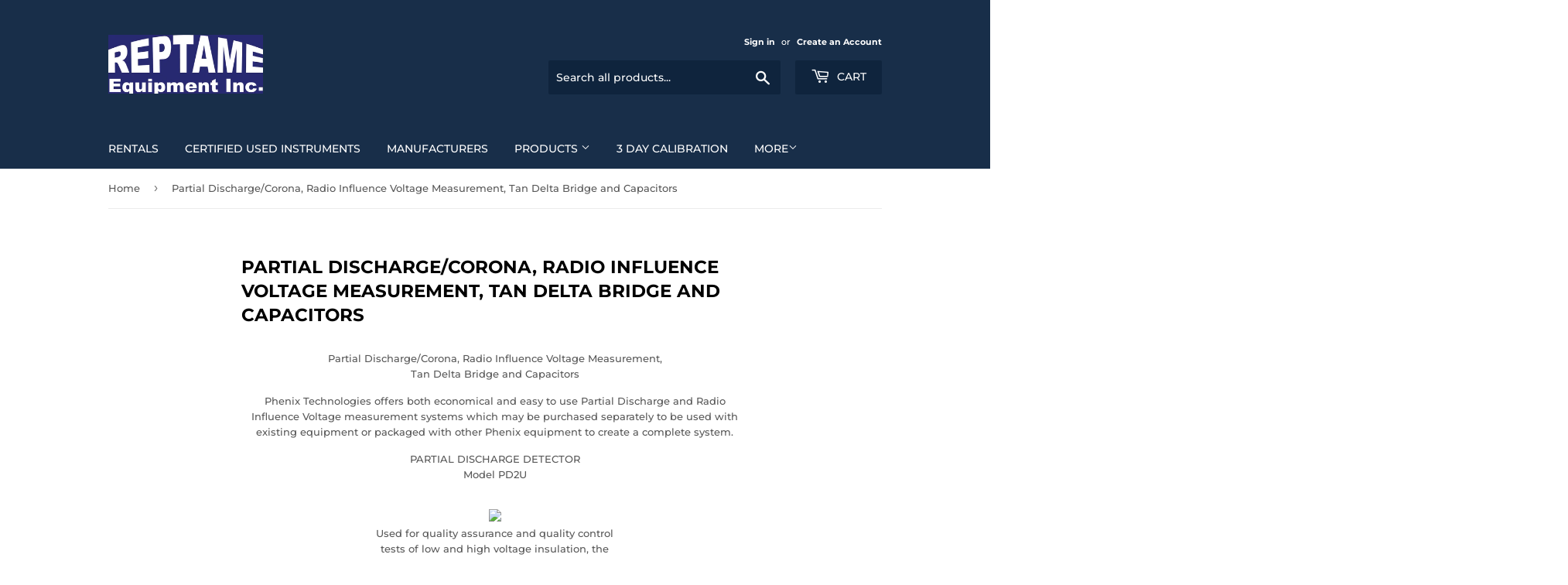

--- FILE ---
content_type: text/html; charset=utf-8
request_url: https://www.reptame.com/pages/partial-discharge-corona-radio-influence-voltage-measurement-tan-delta-bridge-and-capacitors
body_size: 20970
content:
<!doctype html>
<html class="no-touch no-js">
<head><!--Content in content_for_header -->
<!--LayoutHub-Embed--><link rel="stylesheet" type="text/css" href="data:text/css;base64," media="all">
<!--LH--><!--/LayoutHub-Embed--><script>(function(H){H.className=H.className.replace(/\bno-js\b/,'js')})(document.documentElement)</script>
  <!-- Basic page needs ================================================== -->
  <meta charset="utf-8">
  <meta http-equiv="X-UA-Compatible" content="IE=edge,chrome=1">

  
  <link rel="shortcut icon" href="//www.reptame.com/cdn/shop/files/Text_placeholder_1_32x32.png?v=1613733598" type="image/png" />
  

  <!-- Title and description ================================================== -->


 <!-- default to true --><!-- Contain template--><!-- setting name: pluginseo_pageTitleTruncateEnableForPages-->
    <!-- setting value: true --><!-- pageTitleTemplate: %% page_title %% -->
  <!-- pageTitleToParse": Partial Discharge/Corona, Radio Influence Voltage, Tan Delta -->
  <!-- pageTitleTruncateApplicable: true -->

  <!-- pluginseo_pageTitleTemplateApplyToAll: true -->
  <!-- pageTitleTruncateApplicable: true --><!-- Custom page title: Yes --><title>Partial Discharge/Corona, Radio Influence Voltage, Tan Delta</title> <!-- default to true --><!-- Contain template--><!-- setting name: pluginseo_metaDescriptionTruncateEnableForPages-->
    <!-- setting value: true --><!-- metaDescriptionTemplate: %% page.content || strip_newlines || strip_html || escape || append_not_empty: '.' %% Visit %% shop.name %% -->
  <!-- metaDescriptionToParse": Partial Discharge/Corona, Radio Influence Voltage Measurement, Tan Delta Bridge and Capacitors, PD Testing Canada -->
  <!-- metaDescriptionTruncateApplicable: true -->

  <!-- pluginseo_metaDescriptionTemplateApplyToAll: true -->
  <!-- metaDescriptionTruncateApplicable: true --><!-- Yes --><meta name="description" content="Partial Discharge/Corona, Radio Influence Voltage Measurement,Tan Delta Bridge and CapacitorsPhenix Technologies offers both economical and easy to use Partial Discharge " /><script data-desc="seo-breadcrumb-list" type="application/ld+json">
{
  "@context": "http://schema.org",
  "@type": "BreadcrumbList",
  "itemListElement": [{
        "@type": "ListItem",
        "position": 1,
        "item": {
          "@id": "https://www.reptame.com/pages/partial-discharge-corona-radio-influence-voltage-measurement-tan-delta-bridge-and-capacitors",
          "name": "Partial Discharge/Corona, Radio Influence Voltage Measurement, Tan Delta Bridge and Capacitors"
        }
      }]
}
</script><script data-desc="seo-organization" type="application/ld+json">
  {
    "@context": "http://schema.org",
    "@type": "Organization",
    "@id": "https://www.reptame.com#organization",
    "name": "Reptame",
    "url": "https://www.reptame.com","sameAs": []
  }
</script><script data-desc="seo-website" type="application/ld+json">
  {
    "@context": "http://schema.org",
    "@type": "WebSite",
    "name": "Reptame",
    "url": "https://www.reptame.com",
    "potentialAction": {
      "@type": "SearchAction",
      "target": "https://www.reptame.com/search?q={search_term_string}",
      "query-input": "required name=search_term_string"
    }
  }
</script><meta name="pluginseo" content="Plug in SEO Plus" data-ptf="s-te_pg" data-mdf="s-te_pg-tr" />
	
  
  
  <!-- Product meta ================================================== -->
  <!-- /snippets/social-meta-tags.liquid -->




<meta property="og:site_name" content="Reptame">
<meta property="og:url" content="https://www.reptame.com/pages/partial-discharge-corona-radio-influence-voltage-measurement-tan-delta-bridge-and-capacitors">
<meta property="og:title" content="Partial Discharge/Corona, Radio Influence Voltage, Tan Delta">
<meta property="og:type" content="website">
<meta property="og:description" content="Partial Discharge/Corona, Radio Influence Voltage Measurement, Tan Delta Bridge and Capacitors, PD Testing Canada">





<meta name="twitter:card" content="summary_large_image">
<meta name="twitter:title" content="Partial Discharge/Corona, Radio Influence Voltage, Tan Delta">
<meta name="twitter:description" content="Partial Discharge/Corona, Radio Influence Voltage Measurement, Tan Delta Bridge and Capacitors, PD Testing Canada">


  <!-- Helpers ================================================== -->
  <link rel="canonical" href="https://www.reptame.com/pages/partial-discharge-corona-radio-influence-voltage-measurement-tan-delta-bridge-and-capacitors">
  <meta name="viewport" content="width=device-width,initial-scale=1">

  <!-- CSS ================================================== -->
  <link href="//www.reptame.com/cdn/shop/t/4/assets/theme.scss.css?v=77902520226393327011765526588" rel="stylesheet" type="text/css" media="all" />

  <!-- Header hook for plugins ================================================== -->
  <script>window.performance && window.performance.mark && window.performance.mark('shopify.content_for_header.start');</script><meta name="google-site-verification" content="naaUCQwAXrVxHDUb52nMIe3pqqKhgApO4PfDfsnXHEo">
<meta name="google-site-verification" content="Poe-yuK4ug_be2anLpGTMuNSzbGX9ojv1Cc_xpK-5-s">
<meta id="shopify-digital-wallet" name="shopify-digital-wallet" content="/2409988194/digital_wallets/dialog">
<meta name="shopify-checkout-api-token" content="e5a70a3e3a757c831fcbf2d260aff517">
<meta id="in-context-paypal-metadata" data-shop-id="2409988194" data-venmo-supported="false" data-environment="production" data-locale="en_US" data-paypal-v4="true" data-currency="CAD">
<script async="async" src="/checkouts/internal/preloads.js?locale=en-CA"></script>
<script id="shopify-features" type="application/json">{"accessToken":"e5a70a3e3a757c831fcbf2d260aff517","betas":["rich-media-storefront-analytics"],"domain":"www.reptame.com","predictiveSearch":true,"shopId":2409988194,"locale":"en"}</script>
<script>var Shopify = Shopify || {};
Shopify.shop = "repta.myshopify.com";
Shopify.locale = "en";
Shopify.currency = {"active":"CAD","rate":"1.0"};
Shopify.country = "CA";
Shopify.theme = {"name":"Supply","id":80102850669,"schema_name":"Supply","schema_version":"8.9.13","theme_store_id":679,"role":"main"};
Shopify.theme.handle = "null";
Shopify.theme.style = {"id":null,"handle":null};
Shopify.cdnHost = "www.reptame.com/cdn";
Shopify.routes = Shopify.routes || {};
Shopify.routes.root = "/";</script>
<script type="module">!function(o){(o.Shopify=o.Shopify||{}).modules=!0}(window);</script>
<script>!function(o){function n(){var o=[];function n(){o.push(Array.prototype.slice.apply(arguments))}return n.q=o,n}var t=o.Shopify=o.Shopify||{};t.loadFeatures=n(),t.autoloadFeatures=n()}(window);</script>
<script id="shop-js-analytics" type="application/json">{"pageType":"page"}</script>
<script defer="defer" async type="module" src="//www.reptame.com/cdn/shopifycloud/shop-js/modules/v2/client.init-shop-cart-sync_BApSsMSl.en.esm.js"></script>
<script defer="defer" async type="module" src="//www.reptame.com/cdn/shopifycloud/shop-js/modules/v2/chunk.common_CBoos6YZ.esm.js"></script>
<script type="module">
  await import("//www.reptame.com/cdn/shopifycloud/shop-js/modules/v2/client.init-shop-cart-sync_BApSsMSl.en.esm.js");
await import("//www.reptame.com/cdn/shopifycloud/shop-js/modules/v2/chunk.common_CBoos6YZ.esm.js");

  window.Shopify.SignInWithShop?.initShopCartSync?.({"fedCMEnabled":true,"windoidEnabled":true});

</script>
<script>(function() {
  var isLoaded = false;
  function asyncLoad() {
    if (isLoaded) return;
    isLoaded = true;
    var urls = ["https:\/\/app.layouthub.com\/shopify\/layouthub.js?shop=repta.myshopify.com"];
    for (var i = 0; i < urls.length; i++) {
      var s = document.createElement('script');
      s.type = 'text/javascript';
      s.async = true;
      s.src = urls[i];
      var x = document.getElementsByTagName('script')[0];
      x.parentNode.insertBefore(s, x);
    }
  };
  if(window.attachEvent) {
    window.attachEvent('onload', asyncLoad);
  } else {
    window.addEventListener('load', asyncLoad, false);
  }
})();</script>
<script id="__st">var __st={"a":2409988194,"offset":-43200,"reqid":"446717fb-3e27-4170-9bca-30676409c314-1768929564","pageurl":"www.reptame.com\/pages\/partial-discharge-corona-radio-influence-voltage-measurement-tan-delta-bridge-and-capacitors","s":"pages-51951337581","u":"98453028003b","p":"page","rtyp":"page","rid":51951337581};</script>
<script>window.ShopifyPaypalV4VisibilityTracking = true;</script>
<script id="captcha-bootstrap">!function(){'use strict';const t='contact',e='account',n='new_comment',o=[[t,t],['blogs',n],['comments',n],[t,'customer']],c=[[e,'customer_login'],[e,'guest_login'],[e,'recover_customer_password'],[e,'create_customer']],r=t=>t.map((([t,e])=>`form[action*='/${t}']:not([data-nocaptcha='true']) input[name='form_type'][value='${e}']`)).join(','),a=t=>()=>t?[...document.querySelectorAll(t)].map((t=>t.form)):[];function s(){const t=[...o],e=r(t);return a(e)}const i='password',u='form_key',d=['recaptcha-v3-token','g-recaptcha-response','h-captcha-response',i],f=()=>{try{return window.sessionStorage}catch{return}},m='__shopify_v',_=t=>t.elements[u];function p(t,e,n=!1){try{const o=window.sessionStorage,c=JSON.parse(o.getItem(e)),{data:r}=function(t){const{data:e,action:n}=t;return t[m]||n?{data:e,action:n}:{data:t,action:n}}(c);for(const[e,n]of Object.entries(r))t.elements[e]&&(t.elements[e].value=n);n&&o.removeItem(e)}catch(o){console.error('form repopulation failed',{error:o})}}const l='form_type',E='cptcha';function T(t){t.dataset[E]=!0}const w=window,h=w.document,L='Shopify',v='ce_forms',y='captcha';let A=!1;((t,e)=>{const n=(g='f06e6c50-85a8-45c8-87d0-21a2b65856fe',I='https://cdn.shopify.com/shopifycloud/storefront-forms-hcaptcha/ce_storefront_forms_captcha_hcaptcha.v1.5.2.iife.js',D={infoText:'Protected by hCaptcha',privacyText:'Privacy',termsText:'Terms'},(t,e,n)=>{const o=w[L][v],c=o.bindForm;if(c)return c(t,g,e,D).then(n);var r;o.q.push([[t,g,e,D],n]),r=I,A||(h.body.append(Object.assign(h.createElement('script'),{id:'captcha-provider',async:!0,src:r})),A=!0)});var g,I,D;w[L]=w[L]||{},w[L][v]=w[L][v]||{},w[L][v].q=[],w[L][y]=w[L][y]||{},w[L][y].protect=function(t,e){n(t,void 0,e),T(t)},Object.freeze(w[L][y]),function(t,e,n,w,h,L){const[v,y,A,g]=function(t,e,n){const i=e?o:[],u=t?c:[],d=[...i,...u],f=r(d),m=r(i),_=r(d.filter((([t,e])=>n.includes(e))));return[a(f),a(m),a(_),s()]}(w,h,L),I=t=>{const e=t.target;return e instanceof HTMLFormElement?e:e&&e.form},D=t=>v().includes(t);t.addEventListener('submit',(t=>{const e=I(t);if(!e)return;const n=D(e)&&!e.dataset.hcaptchaBound&&!e.dataset.recaptchaBound,o=_(e),c=g().includes(e)&&(!o||!o.value);(n||c)&&t.preventDefault(),c&&!n&&(function(t){try{if(!f())return;!function(t){const e=f();if(!e)return;const n=_(t);if(!n)return;const o=n.value;o&&e.removeItem(o)}(t);const e=Array.from(Array(32),(()=>Math.random().toString(36)[2])).join('');!function(t,e){_(t)||t.append(Object.assign(document.createElement('input'),{type:'hidden',name:u})),t.elements[u].value=e}(t,e),function(t,e){const n=f();if(!n)return;const o=[...t.querySelectorAll(`input[type='${i}']`)].map((({name:t})=>t)),c=[...d,...o],r={};for(const[a,s]of new FormData(t).entries())c.includes(a)||(r[a]=s);n.setItem(e,JSON.stringify({[m]:1,action:t.action,data:r}))}(t,e)}catch(e){console.error('failed to persist form',e)}}(e),e.submit())}));const S=(t,e)=>{t&&!t.dataset[E]&&(n(t,e.some((e=>e===t))),T(t))};for(const o of['focusin','change'])t.addEventListener(o,(t=>{const e=I(t);D(e)&&S(e,y())}));const B=e.get('form_key'),M=e.get(l),P=B&&M;t.addEventListener('DOMContentLoaded',(()=>{const t=y();if(P)for(const e of t)e.elements[l].value===M&&p(e,B);[...new Set([...A(),...v().filter((t=>'true'===t.dataset.shopifyCaptcha))])].forEach((e=>S(e,t)))}))}(h,new URLSearchParams(w.location.search),n,t,e,['guest_login'])})(!0,!0)}();</script>
<script integrity="sha256-4kQ18oKyAcykRKYeNunJcIwy7WH5gtpwJnB7kiuLZ1E=" data-source-attribution="shopify.loadfeatures" defer="defer" src="//www.reptame.com/cdn/shopifycloud/storefront/assets/storefront/load_feature-a0a9edcb.js" crossorigin="anonymous"></script>
<script data-source-attribution="shopify.dynamic_checkout.dynamic.init">var Shopify=Shopify||{};Shopify.PaymentButton=Shopify.PaymentButton||{isStorefrontPortableWallets:!0,init:function(){window.Shopify.PaymentButton.init=function(){};var t=document.createElement("script");t.src="https://www.reptame.com/cdn/shopifycloud/portable-wallets/latest/portable-wallets.en.js",t.type="module",document.head.appendChild(t)}};
</script>
<script data-source-attribution="shopify.dynamic_checkout.buyer_consent">
  function portableWalletsHideBuyerConsent(e){var t=document.getElementById("shopify-buyer-consent"),n=document.getElementById("shopify-subscription-policy-button");t&&n&&(t.classList.add("hidden"),t.setAttribute("aria-hidden","true"),n.removeEventListener("click",e))}function portableWalletsShowBuyerConsent(e){var t=document.getElementById("shopify-buyer-consent"),n=document.getElementById("shopify-subscription-policy-button");t&&n&&(t.classList.remove("hidden"),t.removeAttribute("aria-hidden"),n.addEventListener("click",e))}window.Shopify?.PaymentButton&&(window.Shopify.PaymentButton.hideBuyerConsent=portableWalletsHideBuyerConsent,window.Shopify.PaymentButton.showBuyerConsent=portableWalletsShowBuyerConsent);
</script>
<script data-source-attribution="shopify.dynamic_checkout.cart.bootstrap">document.addEventListener("DOMContentLoaded",(function(){function t(){return document.querySelector("shopify-accelerated-checkout-cart, shopify-accelerated-checkout")}if(t())Shopify.PaymentButton.init();else{new MutationObserver((function(e,n){t()&&(Shopify.PaymentButton.init(),n.disconnect())})).observe(document.body,{childList:!0,subtree:!0})}}));
</script>
<link id="shopify-accelerated-checkout-styles" rel="stylesheet" media="screen" href="https://www.reptame.com/cdn/shopifycloud/portable-wallets/latest/accelerated-checkout-backwards-compat.css" crossorigin="anonymous">
<style id="shopify-accelerated-checkout-cart">
        #shopify-buyer-consent {
  margin-top: 1em;
  display: inline-block;
  width: 100%;
}

#shopify-buyer-consent.hidden {
  display: none;
}

#shopify-subscription-policy-button {
  background: none;
  border: none;
  padding: 0;
  text-decoration: underline;
  font-size: inherit;
  cursor: pointer;
}

#shopify-subscription-policy-button::before {
  box-shadow: none;
}

      </style>

<script>window.performance && window.performance.mark && window.performance.mark('shopify.content_for_header.end');</script>

  
  

  <script src="//www.reptame.com/cdn/shop/t/4/assets/jquery-2.2.3.min.js?v=58211863146907186831575315159" type="text/javascript"></script>

  <script src="//www.reptame.com/cdn/shop/t/4/assets/lazysizes.min.js?v=8147953233334221341575315160" async="async"></script>
  <script src="//www.reptame.com/cdn/shop/t/4/assets/vendor.js?v=106177282645720727331575315163" defer="defer"></script>
  <script src="//www.reptame.com/cdn/shop/t/4/assets/theme.js?v=88090588602936917221583351428" defer="defer"></script>


<link href="https://monorail-edge.shopifysvc.com" rel="dns-prefetch">
<script>(function(){if ("sendBeacon" in navigator && "performance" in window) {try {var session_token_from_headers = performance.getEntriesByType('navigation')[0].serverTiming.find(x => x.name == '_s').description;} catch {var session_token_from_headers = undefined;}var session_cookie_matches = document.cookie.match(/_shopify_s=([^;]*)/);var session_token_from_cookie = session_cookie_matches && session_cookie_matches.length === 2 ? session_cookie_matches[1] : "";var session_token = session_token_from_headers || session_token_from_cookie || "";function handle_abandonment_event(e) {var entries = performance.getEntries().filter(function(entry) {return /monorail-edge.shopifysvc.com/.test(entry.name);});if (!window.abandonment_tracked && entries.length === 0) {window.abandonment_tracked = true;var currentMs = Date.now();var navigation_start = performance.timing.navigationStart;var payload = {shop_id: 2409988194,url: window.location.href,navigation_start,duration: currentMs - navigation_start,session_token,page_type: "page"};window.navigator.sendBeacon("https://monorail-edge.shopifysvc.com/v1/produce", JSON.stringify({schema_id: "online_store_buyer_site_abandonment/1.1",payload: payload,metadata: {event_created_at_ms: currentMs,event_sent_at_ms: currentMs}}));}}window.addEventListener('pagehide', handle_abandonment_event);}}());</script>
<script id="web-pixels-manager-setup">(function e(e,d,r,n,o){if(void 0===o&&(o={}),!Boolean(null===(a=null===(i=window.Shopify)||void 0===i?void 0:i.analytics)||void 0===a?void 0:a.replayQueue)){var i,a;window.Shopify=window.Shopify||{};var t=window.Shopify;t.analytics=t.analytics||{};var s=t.analytics;s.replayQueue=[],s.publish=function(e,d,r){return s.replayQueue.push([e,d,r]),!0};try{self.performance.mark("wpm:start")}catch(e){}var l=function(){var e={modern:/Edge?\/(1{2}[4-9]|1[2-9]\d|[2-9]\d{2}|\d{4,})\.\d+(\.\d+|)|Firefox\/(1{2}[4-9]|1[2-9]\d|[2-9]\d{2}|\d{4,})\.\d+(\.\d+|)|Chrom(ium|e)\/(9{2}|\d{3,})\.\d+(\.\d+|)|(Maci|X1{2}).+ Version\/(15\.\d+|(1[6-9]|[2-9]\d|\d{3,})\.\d+)([,.]\d+|)( \(\w+\)|)( Mobile\/\w+|) Safari\/|Chrome.+OPR\/(9{2}|\d{3,})\.\d+\.\d+|(CPU[ +]OS|iPhone[ +]OS|CPU[ +]iPhone|CPU IPhone OS|CPU iPad OS)[ +]+(15[._]\d+|(1[6-9]|[2-9]\d|\d{3,})[._]\d+)([._]\d+|)|Android:?[ /-](13[3-9]|1[4-9]\d|[2-9]\d{2}|\d{4,})(\.\d+|)(\.\d+|)|Android.+Firefox\/(13[5-9]|1[4-9]\d|[2-9]\d{2}|\d{4,})\.\d+(\.\d+|)|Android.+Chrom(ium|e)\/(13[3-9]|1[4-9]\d|[2-9]\d{2}|\d{4,})\.\d+(\.\d+|)|SamsungBrowser\/([2-9]\d|\d{3,})\.\d+/,legacy:/Edge?\/(1[6-9]|[2-9]\d|\d{3,})\.\d+(\.\d+|)|Firefox\/(5[4-9]|[6-9]\d|\d{3,})\.\d+(\.\d+|)|Chrom(ium|e)\/(5[1-9]|[6-9]\d|\d{3,})\.\d+(\.\d+|)([\d.]+$|.*Safari\/(?![\d.]+ Edge\/[\d.]+$))|(Maci|X1{2}).+ Version\/(10\.\d+|(1[1-9]|[2-9]\d|\d{3,})\.\d+)([,.]\d+|)( \(\w+\)|)( Mobile\/\w+|) Safari\/|Chrome.+OPR\/(3[89]|[4-9]\d|\d{3,})\.\d+\.\d+|(CPU[ +]OS|iPhone[ +]OS|CPU[ +]iPhone|CPU IPhone OS|CPU iPad OS)[ +]+(10[._]\d+|(1[1-9]|[2-9]\d|\d{3,})[._]\d+)([._]\d+|)|Android:?[ /-](13[3-9]|1[4-9]\d|[2-9]\d{2}|\d{4,})(\.\d+|)(\.\d+|)|Mobile Safari.+OPR\/([89]\d|\d{3,})\.\d+\.\d+|Android.+Firefox\/(13[5-9]|1[4-9]\d|[2-9]\d{2}|\d{4,})\.\d+(\.\d+|)|Android.+Chrom(ium|e)\/(13[3-9]|1[4-9]\d|[2-9]\d{2}|\d{4,})\.\d+(\.\d+|)|Android.+(UC? ?Browser|UCWEB|U3)[ /]?(15\.([5-9]|\d{2,})|(1[6-9]|[2-9]\d|\d{3,})\.\d+)\.\d+|SamsungBrowser\/(5\.\d+|([6-9]|\d{2,})\.\d+)|Android.+MQ{2}Browser\/(14(\.(9|\d{2,})|)|(1[5-9]|[2-9]\d|\d{3,})(\.\d+|))(\.\d+|)|K[Aa][Ii]OS\/(3\.\d+|([4-9]|\d{2,})\.\d+)(\.\d+|)/},d=e.modern,r=e.legacy,n=navigator.userAgent;return n.match(d)?"modern":n.match(r)?"legacy":"unknown"}(),u="modern"===l?"modern":"legacy",c=(null!=n?n:{modern:"",legacy:""})[u],f=function(e){return[e.baseUrl,"/wpm","/b",e.hashVersion,"modern"===e.buildTarget?"m":"l",".js"].join("")}({baseUrl:d,hashVersion:r,buildTarget:u}),m=function(e){var d=e.version,r=e.bundleTarget,n=e.surface,o=e.pageUrl,i=e.monorailEndpoint;return{emit:function(e){var a=e.status,t=e.errorMsg,s=(new Date).getTime(),l=JSON.stringify({metadata:{event_sent_at_ms:s},events:[{schema_id:"web_pixels_manager_load/3.1",payload:{version:d,bundle_target:r,page_url:o,status:a,surface:n,error_msg:t},metadata:{event_created_at_ms:s}}]});if(!i)return console&&console.warn&&console.warn("[Web Pixels Manager] No Monorail endpoint provided, skipping logging."),!1;try{return self.navigator.sendBeacon.bind(self.navigator)(i,l)}catch(e){}var u=new XMLHttpRequest;try{return u.open("POST",i,!0),u.setRequestHeader("Content-Type","text/plain"),u.send(l),!0}catch(e){return console&&console.warn&&console.warn("[Web Pixels Manager] Got an unhandled error while logging to Monorail."),!1}}}}({version:r,bundleTarget:l,surface:e.surface,pageUrl:self.location.href,monorailEndpoint:e.monorailEndpoint});try{o.browserTarget=l,function(e){var d=e.src,r=e.async,n=void 0===r||r,o=e.onload,i=e.onerror,a=e.sri,t=e.scriptDataAttributes,s=void 0===t?{}:t,l=document.createElement("script"),u=document.querySelector("head"),c=document.querySelector("body");if(l.async=n,l.src=d,a&&(l.integrity=a,l.crossOrigin="anonymous"),s)for(var f in s)if(Object.prototype.hasOwnProperty.call(s,f))try{l.dataset[f]=s[f]}catch(e){}if(o&&l.addEventListener("load",o),i&&l.addEventListener("error",i),u)u.appendChild(l);else{if(!c)throw new Error("Did not find a head or body element to append the script");c.appendChild(l)}}({src:f,async:!0,onload:function(){if(!function(){var e,d;return Boolean(null===(d=null===(e=window.Shopify)||void 0===e?void 0:e.analytics)||void 0===d?void 0:d.initialized)}()){var d=window.webPixelsManager.init(e)||void 0;if(d){var r=window.Shopify.analytics;r.replayQueue.forEach((function(e){var r=e[0],n=e[1],o=e[2];d.publishCustomEvent(r,n,o)})),r.replayQueue=[],r.publish=d.publishCustomEvent,r.visitor=d.visitor,r.initialized=!0}}},onerror:function(){return m.emit({status:"failed",errorMsg:"".concat(f," has failed to load")})},sri:function(e){var d=/^sha384-[A-Za-z0-9+/=]+$/;return"string"==typeof e&&d.test(e)}(c)?c:"",scriptDataAttributes:o}),m.emit({status:"loading"})}catch(e){m.emit({status:"failed",errorMsg:(null==e?void 0:e.message)||"Unknown error"})}}})({shopId: 2409988194,storefrontBaseUrl: "https://www.reptame.com",extensionsBaseUrl: "https://extensions.shopifycdn.com/cdn/shopifycloud/web-pixels-manager",monorailEndpoint: "https://monorail-edge.shopifysvc.com/unstable/produce_batch",surface: "storefront-renderer",enabledBetaFlags: ["2dca8a86"],webPixelsConfigList: [{"id":"393969773","configuration":"{\"config\":\"{\\\"pixel_id\\\":\\\"968623758\\\",\\\"target_country\\\":\\\"CA\\\",\\\"gtag_events\\\":[{\\\"type\\\":\\\"page_view\\\",\\\"action_label\\\":\\\"AW-968623758\\\/koJ1CMCHxYoBEI6N8M0D\\\"},{\\\"type\\\":\\\"purchase\\\",\\\"action_label\\\":\\\"AW-968623758\\\/mhVKCMOHxYoBEI6N8M0D\\\"},{\\\"type\\\":\\\"view_item\\\",\\\"action_label\\\":\\\"AW-968623758\\\/mI3ECMaHxYoBEI6N8M0D\\\"},{\\\"type\\\":\\\"add_to_cart\\\",\\\"action_label\\\":\\\"AW-968623758\\\/dOOcCMmHxYoBEI6N8M0D\\\"},{\\\"type\\\":\\\"begin_checkout\\\",\\\"action_label\\\":\\\"AW-968623758\\\/z722CMyHxYoBEI6N8M0D\\\"},{\\\"type\\\":\\\"search\\\",\\\"action_label\\\":\\\"AW-968623758\\\/iHELCM-HxYoBEI6N8M0D\\\"},{\\\"type\\\":\\\"add_payment_info\\\",\\\"action_label\\\":\\\"AW-968623758\\\/mZSnCNKHxYoBEI6N8M0D\\\"}],\\\"enable_monitoring_mode\\\":false}\"}","eventPayloadVersion":"v1","runtimeContext":"OPEN","scriptVersion":"b2a88bafab3e21179ed38636efcd8a93","type":"APP","apiClientId":1780363,"privacyPurposes":[],"dataSharingAdjustments":{"protectedCustomerApprovalScopes":["read_customer_address","read_customer_email","read_customer_name","read_customer_personal_data","read_customer_phone"]}},{"id":"shopify-app-pixel","configuration":"{}","eventPayloadVersion":"v1","runtimeContext":"STRICT","scriptVersion":"0450","apiClientId":"shopify-pixel","type":"APP","privacyPurposes":["ANALYTICS","MARKETING"]},{"id":"shopify-custom-pixel","eventPayloadVersion":"v1","runtimeContext":"LAX","scriptVersion":"0450","apiClientId":"shopify-pixel","type":"CUSTOM","privacyPurposes":["ANALYTICS","MARKETING"]}],isMerchantRequest: false,initData: {"shop":{"name":"Reptame","paymentSettings":{"currencyCode":"CAD"},"myshopifyDomain":"repta.myshopify.com","countryCode":"CA","storefrontUrl":"https:\/\/www.reptame.com"},"customer":null,"cart":null,"checkout":null,"productVariants":[],"purchasingCompany":null},},"https://www.reptame.com/cdn","fcfee988w5aeb613cpc8e4bc33m6693e112",{"modern":"","legacy":""},{"shopId":"2409988194","storefrontBaseUrl":"https:\/\/www.reptame.com","extensionBaseUrl":"https:\/\/extensions.shopifycdn.com\/cdn\/shopifycloud\/web-pixels-manager","surface":"storefront-renderer","enabledBetaFlags":"[\"2dca8a86\"]","isMerchantRequest":"false","hashVersion":"fcfee988w5aeb613cpc8e4bc33m6693e112","publish":"custom","events":"[[\"page_viewed\",{}]]"});</script><script>
  window.ShopifyAnalytics = window.ShopifyAnalytics || {};
  window.ShopifyAnalytics.meta = window.ShopifyAnalytics.meta || {};
  window.ShopifyAnalytics.meta.currency = 'CAD';
  var meta = {"page":{"pageType":"page","resourceType":"page","resourceId":51951337581,"requestId":"446717fb-3e27-4170-9bca-30676409c314-1768929564"}};
  for (var attr in meta) {
    window.ShopifyAnalytics.meta[attr] = meta[attr];
  }
</script>
<script class="analytics">
  (function () {
    var customDocumentWrite = function(content) {
      var jquery = null;

      if (window.jQuery) {
        jquery = window.jQuery;
      } else if (window.Checkout && window.Checkout.$) {
        jquery = window.Checkout.$;
      }

      if (jquery) {
        jquery('body').append(content);
      }
    };

    var hasLoggedConversion = function(token) {
      if (token) {
        return document.cookie.indexOf('loggedConversion=' + token) !== -1;
      }
      return false;
    }

    var setCookieIfConversion = function(token) {
      if (token) {
        var twoMonthsFromNow = new Date(Date.now());
        twoMonthsFromNow.setMonth(twoMonthsFromNow.getMonth() + 2);

        document.cookie = 'loggedConversion=' + token + '; expires=' + twoMonthsFromNow;
      }
    }

    var trekkie = window.ShopifyAnalytics.lib = window.trekkie = window.trekkie || [];
    if (trekkie.integrations) {
      return;
    }
    trekkie.methods = [
      'identify',
      'page',
      'ready',
      'track',
      'trackForm',
      'trackLink'
    ];
    trekkie.factory = function(method) {
      return function() {
        var args = Array.prototype.slice.call(arguments);
        args.unshift(method);
        trekkie.push(args);
        return trekkie;
      };
    };
    for (var i = 0; i < trekkie.methods.length; i++) {
      var key = trekkie.methods[i];
      trekkie[key] = trekkie.factory(key);
    }
    trekkie.load = function(config) {
      trekkie.config = config || {};
      trekkie.config.initialDocumentCookie = document.cookie;
      var first = document.getElementsByTagName('script')[0];
      var script = document.createElement('script');
      script.type = 'text/javascript';
      script.onerror = function(e) {
        var scriptFallback = document.createElement('script');
        scriptFallback.type = 'text/javascript';
        scriptFallback.onerror = function(error) {
                var Monorail = {
      produce: function produce(monorailDomain, schemaId, payload) {
        var currentMs = new Date().getTime();
        var event = {
          schema_id: schemaId,
          payload: payload,
          metadata: {
            event_created_at_ms: currentMs,
            event_sent_at_ms: currentMs
          }
        };
        return Monorail.sendRequest("https://" + monorailDomain + "/v1/produce", JSON.stringify(event));
      },
      sendRequest: function sendRequest(endpointUrl, payload) {
        // Try the sendBeacon API
        if (window && window.navigator && typeof window.navigator.sendBeacon === 'function' && typeof window.Blob === 'function' && !Monorail.isIos12()) {
          var blobData = new window.Blob([payload], {
            type: 'text/plain'
          });

          if (window.navigator.sendBeacon(endpointUrl, blobData)) {
            return true;
          } // sendBeacon was not successful

        } // XHR beacon

        var xhr = new XMLHttpRequest();

        try {
          xhr.open('POST', endpointUrl);
          xhr.setRequestHeader('Content-Type', 'text/plain');
          xhr.send(payload);
        } catch (e) {
          console.log(e);
        }

        return false;
      },
      isIos12: function isIos12() {
        return window.navigator.userAgent.lastIndexOf('iPhone; CPU iPhone OS 12_') !== -1 || window.navigator.userAgent.lastIndexOf('iPad; CPU OS 12_') !== -1;
      }
    };
    Monorail.produce('monorail-edge.shopifysvc.com',
      'trekkie_storefront_load_errors/1.1',
      {shop_id: 2409988194,
      theme_id: 80102850669,
      app_name: "storefront",
      context_url: window.location.href,
      source_url: "//www.reptame.com/cdn/s/trekkie.storefront.cd680fe47e6c39ca5d5df5f0a32d569bc48c0f27.min.js"});

        };
        scriptFallback.async = true;
        scriptFallback.src = '//www.reptame.com/cdn/s/trekkie.storefront.cd680fe47e6c39ca5d5df5f0a32d569bc48c0f27.min.js';
        first.parentNode.insertBefore(scriptFallback, first);
      };
      script.async = true;
      script.src = '//www.reptame.com/cdn/s/trekkie.storefront.cd680fe47e6c39ca5d5df5f0a32d569bc48c0f27.min.js';
      first.parentNode.insertBefore(script, first);
    };
    trekkie.load(
      {"Trekkie":{"appName":"storefront","development":false,"defaultAttributes":{"shopId":2409988194,"isMerchantRequest":null,"themeId":80102850669,"themeCityHash":"11840476352851397441","contentLanguage":"en","currency":"CAD","eventMetadataId":"2d48b6b3-04cd-44ed-a21b-66c85c0ccb6d"},"isServerSideCookieWritingEnabled":true,"monorailRegion":"shop_domain","enabledBetaFlags":["65f19447"]},"Session Attribution":{},"S2S":{"facebookCapiEnabled":false,"source":"trekkie-storefront-renderer","apiClientId":580111}}
    );

    var loaded = false;
    trekkie.ready(function() {
      if (loaded) return;
      loaded = true;

      window.ShopifyAnalytics.lib = window.trekkie;

      var originalDocumentWrite = document.write;
      document.write = customDocumentWrite;
      try { window.ShopifyAnalytics.merchantGoogleAnalytics.call(this); } catch(error) {};
      document.write = originalDocumentWrite;

      window.ShopifyAnalytics.lib.page(null,{"pageType":"page","resourceType":"page","resourceId":51951337581,"requestId":"446717fb-3e27-4170-9bca-30676409c314-1768929564","shopifyEmitted":true});

      var match = window.location.pathname.match(/checkouts\/(.+)\/(thank_you|post_purchase)/)
      var token = match? match[1]: undefined;
      if (!hasLoggedConversion(token)) {
        setCookieIfConversion(token);
        
      }
    });


        var eventsListenerScript = document.createElement('script');
        eventsListenerScript.async = true;
        eventsListenerScript.src = "//www.reptame.com/cdn/shopifycloud/storefront/assets/shop_events_listener-3da45d37.js";
        document.getElementsByTagName('head')[0].appendChild(eventsListenerScript);

})();</script>
<script
  defer
  src="https://www.reptame.com/cdn/shopifycloud/perf-kit/shopify-perf-kit-3.0.4.min.js"
  data-application="storefront-renderer"
  data-shop-id="2409988194"
  data-render-region="gcp-us-central1"
  data-page-type="page"
  data-theme-instance-id="80102850669"
  data-theme-name="Supply"
  data-theme-version="8.9.13"
  data-monorail-region="shop_domain"
  data-resource-timing-sampling-rate="10"
  data-shs="true"
  data-shs-beacon="true"
  data-shs-export-with-fetch="true"
  data-shs-logs-sample-rate="1"
  data-shs-beacon-endpoint="https://www.reptame.com/api/collect"
></script>
</head>

<body id="partial-discharge-corona-radio-influence-voltage-tan-delta" class="template-page">

  <div id="shopify-section-header" class="shopify-section header-section"><header class="site-header" role="banner" data-section-id="header" data-section-type="header-section">
  <div class="wrapper">

    <div class="grid--full">
      <div class="grid-item large--one-half">
        
          <div class="h1 header-logo" itemscope itemtype="http://schema.org/Organization">
        
          
          

          <a href="/" itemprop="url">
            <div class="lazyload__image-wrapper no-js header-logo__image" style="max-width:200px;">
              <div style="padding-top:37.85714285714286%;">
                <img class="lazyload js"
                  data-src="//www.reptame.com/cdn/shop/files/Reptame_logo_2_{width}x.PNG?v=1615924013"
                  data-widths="[180, 360, 540, 720, 900, 1080, 1296, 1512, 1728, 2048]"
                  data-aspectratio="2.641509433962264"
                  data-sizes="auto"
                  alt="electrical test and measurement instruments for utilities new and used, trade-in, calibration and rentals"
                  style="width:200px;">
              </div>
            </div>
            <noscript>
              
              <img src="//www.reptame.com/cdn/shop/files/Reptame_logo_2_200x.PNG?v=1615924013"
                srcset="//www.reptame.com/cdn/shop/files/Reptame_logo_2_200x.PNG?v=1615924013 1x, //www.reptame.com/cdn/shop/files/Reptame_logo_2_200x@2x.PNG?v=1615924013 2x"
                alt="electrical test and measurement instruments for utilities new and used, trade-in, calibration and rentals"
                itemprop="logo"
                style="max-width:200px;">
            </noscript>
          </a>
          
        
          </div>
        
      </div>

      <div class="grid-item large--one-half text-center large--text-right">
        
          <div class="site-header--text-links medium-down--hide">
            

            
              <span class="site-header--meta-links medium-down--hide">
                
                  <a href="/account/login" id="customer_login_link">Sign in</a>
                  <span class="site-header--spacer">or</span>
                  <a href="/account/register" id="customer_register_link">Create an Account</a>
                
              </span>
            
          </div>

          <br class="medium-down--hide">
        

        <form action="/search" method="get" class="search-bar" role="search">
  <input type="hidden" name="type" value="product">

  <input type="search" name="q" value="" placeholder="Search all products..." aria-label="Search all products...">
  <button type="submit" class="search-bar--submit icon-fallback-text">
    <span class="icon icon-search" aria-hidden="true"></span>
    <span class="fallback-text">Search</span>
  </button>
</form>


        <a href="/cart" class="header-cart-btn cart-toggle">
          <span class="icon icon-cart"></span>
          Cart <span class="cart-count cart-badge--desktop hidden-count">0</span>
        </a>
      </div>
    </div>

  </div>
</header>

<div id="mobileNavBar">
  <div class="display-table-cell">
    <button class="menu-toggle mobileNavBar-link" aria-controls="navBar" aria-expanded="false"><span class="icon icon-hamburger" aria-hidden="true"></span>Menu</button>
  </div>
  <div class="display-table-cell">
    <a href="/cart" class="cart-toggle mobileNavBar-link">
      <span class="icon icon-cart"></span>
      Cart <span class="cart-count hidden-count">0</span>
    </a>
  </div>
</div>

<nav class="nav-bar" id="navBar" role="navigation">
  <div class="wrapper">
    <form action="/search" method="get" class="search-bar" role="search">
  <input type="hidden" name="type" value="product">

  <input type="search" name="q" value="" placeholder="Search all products..." aria-label="Search all products...">
  <button type="submit" class="search-bar--submit icon-fallback-text">
    <span class="icon icon-search" aria-hidden="true"></span>
    <span class="fallback-text">Search</span>
  </button>
</form>

    <ul class="mobile-nav" id="MobileNav">
  
  <li class="large--hide">
    <a href="/">Home</a>
  </li>
  
  
    
      <li>
        <a
          href="/pages/substation-test-equipment-rentals-canada"
          class="mobile-nav--link"
          data-meganav-type="child"
          >
            Rentals 
        </a>
      </li>
    
  
    
      <li>
        <a
          href="/pages/test-certified-used"
          class="mobile-nav--link"
          data-meganav-type="child"
          >
            Certified Used Instruments
        </a>
      </li>
    
  
    
      <li>
        <a
          href="/pages/manufaturers"
          class="mobile-nav--link"
          data-meganav-type="child"
          >
            Manufacturers
        </a>
      </li>
    
  
    
      
      <li
        class="mobile-nav--has-dropdown "
        aria-haspopup="true">
        <a
          href="#"
          class="mobile-nav--link"
          data-meganav-type="parent"
          >
            Products
        </a>
        <button class="icon icon-arrow-down mobile-nav--button"
          aria-expanded="false"
          aria-label="Products Menu">
        </button>
        <ul
          id="MenuParent-4"
          class="mobile-nav--dropdown mobile-nav--has-grandchildren"
          data-meganav-dropdown>
          
            
            
              <li
                class="mobile-nav--has-dropdown mobile-nav--has-dropdown-grandchild "
                aria-haspopup="true">
                <a
                  href="#"
                  class="mobile-nav--link"
                  data-meganav-type="parent"
                  >
                    Flir - Thermal Imaging
                </a>
                <button class="icon icon-arrow-down mobile-nav--button"
                  aria-expanded="false"
                  aria-label="Flir - Thermal Imaging Menu">
                </button>
                <ul
                  id="MenuChildren-4-1"
                  class="mobile-nav--dropdown-grandchild"
                  data-meganav-dropdown>
                  
                    <li>
                      <a
                        href="/pages/flir-e75-e85-e95-464-x-348-pixel-advanced-thermal-camera"
                        class="mobile-nav--link"
                        data-meganav-type="child"
                        >
                          FLIR E75, E85, E95
                        </a>
                    </li>
                  
                    <li>
                      <a
                        href="/pages/t500-series%E2%84%A2-professional-thermal-imaging-cameras"
                        class="mobile-nav--link"
                        data-meganav-type="child"
                        >
                          Flir T500-Series
                        </a>
                    </li>
                  
                    <li>
                      <a
                        href="/pages/flir-canada-t840-and-flir-t860-ir-camera"
                        class="mobile-nav--link"
                        data-meganav-type="child"
                        >
                          Flir Canada T840 and Flir T860 IR Camera
                        </a>
                    </li>
                  
                    <li>
                      <a
                        href="/pages/flir-t1k-t1010-and-t1020-hd-thermal-camera-with-viewfinder"
                        class="mobile-nav--link"
                        data-meganav-type="child"
                        >
                          FLIR T1K Series
                        </a>
                    </li>
                  
                    <li>
                      <a
                        href="/pages/flir-gf306-sf6-optical-gas-imaging-camera"
                        class="mobile-nav--link"
                        data-meganav-type="child"
                        >
                          Flir GF306 (Gas) 
                        </a>
                    </li>
                  
                    <li>
                      <a
                        href="/pages/flir-im75-1kv-insulation-dmm-combo-with-meterlink%C2%AE"
                        class="mobile-nav--link"
                        data-meganav-type="child"
                        >
                          FLIR IM75 1kV Insulation Tester
                        </a>
                    </li>
                  
                    <li>
                      <a
                        href="/pages/flir-bonus-buys"
                        class="mobile-nav--link"
                        data-meganav-type="child"
                        >
                          Flir Bonus Buys
                        </a>
                    </li>
                  
                    <li>
                      <a
                        href="/pages/thermography-certification-training-schedule-in-canada"
                        class="mobile-nav--link"
                        data-meganav-type="child"
                        >
                          Thermography Certification Training Schedule in Canada
                        </a>
                    </li>
                  
                    <li>
                      <a
                        href="/pages/flir-corona-virus-application"
                        class="mobile-nav--link"
                        data-meganav-type="child"
                        >
                          Flir Thermography Corona Virus Application
                        </a>
                    </li>
                  
                    <li>
                      <a
                        href="/pages/flir-si124-canada-partial-discharge"
                        class="mobile-nav--link"
                        data-meganav-type="child"
                        >
                          Flir Si124 Canada Partial Discharge
                        </a>
                    </li>
                  
                </ul>
              </li>
            
          
            
            
              <li
                class="mobile-nav--has-dropdown mobile-nav--has-dropdown-grandchild "
                aria-haspopup="true">
                <a
                  href="#"
                  class="mobile-nav--link"
                  data-meganav-type="parent"
                  >
                    AEMC-Instruments
                </a>
                <button class="icon icon-arrow-down mobile-nav--button"
                  aria-expanded="false"
                  aria-label="AEMC-Instruments Menu">
                </button>
                <ul
                  id="MenuChildren-4-2"
                  class="mobile-nav--dropdown-grandchild"
                  data-meganav-dropdown>
                  
                    <li>
                      <a
                        href="/pages/aemc-megohmmeter-model-6505-5kv-insulation-tester"
                        class="mobile-nav--link"
                        data-meganav-type="child"
                        >
                          5kV Insulation Tester
                        </a>
                    </li>
                  
                    <li>
                      <a
                        href="/pages/aemc-megohmmeter-model-6550-10-kv-insulation-tester"
                        class="mobile-nav--link"
                        data-meganav-type="child"
                        >
                          10kV Insulation Tester
                        </a>
                    </li>
                  
                    <li>
                      <a
                        href="/pages/aemc-megohmmeter-model-6555-15kv-insulation-tester"
                        class="mobile-nav--link"
                        data-meganav-type="child"
                        >
                          15kV Insulation Tester
                        </a>
                    </li>
                  
                    <li>
                      <a
                        href="/pages/aemc-6240"
                        class="mobile-nav--link"
                        data-meganav-type="child"
                        >
                          10A Micro-Ohmmeter
                        </a>
                    </li>
                  
                    <li>
                      <a
                        href="/pages/aemc-200a-micro-ohmmeter-model-6292"
                        class="mobile-nav--link"
                        data-meganav-type="child"
                        >
                          200A Micro-Ohmmeter
                        </a>
                    </li>
                  
                    <li>
                      <a
                        href="/pages/aemc-4-terminal-ground-resistance-tester-model-6472"
                        class="mobile-nav--link"
                        data-meganav-type="child"
                        >
                          4T Ground Tester
                        </a>
                    </li>
                  
                    <li>
                      <a
                        href="/pages/aemc-clamp-ground-resistance-tester-model-6416-and"
                        class="mobile-nav--link"
                        data-meganav-type="child"
                        >
                          Ground Clamp
                        </a>
                    </li>
                  
                </ul>
              </li>
            
          
            
            
              <li
                class="mobile-nav--has-dropdown mobile-nav--has-dropdown-grandchild "
                aria-haspopup="true">
                <a
                  href="/pages/hv-diagnostics-vlf-dc-hipots"
                  class="mobile-nav--link"
                  data-meganav-type="parent"
                  >
                    HV Diagnostics Canada
                </a>
                <button class="icon icon-arrow-down mobile-nav--button"
                  aria-expanded="false"
                  aria-label="HV Diagnostics Canada Menu">
                </button>
                <ul
                  id="MenuChildren-4-3"
                  class="mobile-nav--dropdown-grandchild"
                  data-meganav-dropdown>
                  
                    <li>
                      <a
                        href="/pages/hv-diagnostics-vlf-dc-hipots"
                        class="mobile-nav--link"
                        data-meganav-type="child"
                        >
                          HV Diagnostics VLF/DC Hipots Canada
                        </a>
                    </li>
                  
                    <li>
                      <a
                        href="/pages/hv-diagnostics-hva34td-vlf-dc-hipot-tester-with-tan-delta-canada"
                        class="mobile-nav--link"
                        data-meganav-type="child"
                        >
                          HV Diagnostics HVA34TD VLF/DC Hipot Canada
                        </a>
                    </li>
                  
                    <li>
                      <a
                        href="/pages/hva45td-vlf-dc-hipot-tester-with-integrated-tan-delta-canada"
                        class="mobile-nav--link"
                        data-meganav-type="child"
                        >
                          HV Diagnostics HVA45TD VLF/DC Hipot Canada 
                        </a>
                    </li>
                  
                    <li>
                      <a
                        href="/pages/hva60-vlf-dc-hipot-tester-canada"
                        class="mobile-nav--link"
                        data-meganav-type="child"
                        >
                          HV Diagnostics HVA60 VLF/DC Hipot Canada
                        </a>
                    </li>
                  
                    <li>
                      <a
                        href="/pages/hv-diagnostics-hva90-vlf-dc-hipot-tester-canada"
                        class="mobile-nav--link"
                        data-meganav-type="child"
                        >
                          HV Diagnostics HVA90 VLF/DC Hipot Tester Canada
                        </a>
                    </li>
                  
                    <li>
                      <a
                        href="/pages/hv-diagnostics-hva120-vlf-dc-hipot-tester-canada"
                        class="mobile-nav--link"
                        data-meganav-type="child"
                        >
                          HV Diagnostics HVA120 VLF / DC Hipot Tester Canada
                        </a>
                    </li>
                  
                    <li>
                      <a
                        href="/pages/hv-diagnostics-digi-bridge%E2%84%A2"
                        class="mobile-nav--link"
                        data-meganav-type="child"
                        >
                          HV Diagnostics Digi-Bridge™ Canada
                        </a>
                    </li>
                  
                    <li>
                      <a
                        href="/pages/hv-diagnostics-cable-diagnostics-systems-vlf-td-pd-canada"
                        class="mobile-nav--link"
                        data-meganav-type="child"
                        >
                          HV Diagnostics Cable Diagnostics Systems - VLF/TD/PD Canada
                        </a>
                    </li>
                  
                </ul>
              </li>
            
          
            
            
              <li
                class="mobile-nav--has-dropdown mobile-nav--has-dropdown-grandchild "
                aria-haspopup="true">
                <a
                  href="/pages/doublevision-dual-display-digital-voltmeter-and-phasing-set-with-capacitive-test-point-mode-and-peak-hold"
                  class="mobile-nav--link"
                  data-meganav-type="parent"
                  >
                    HDE - Voltage/Phase Meters
                </a>
                <button class="icon icon-arrow-down mobile-nav--button"
                  aria-expanded="false"
                  aria-label="HDE - Voltage/Phase Meters Menu">
                </button>
                <ul
                  id="MenuChildren-4-4"
                  class="mobile-nav--dropdown-grandchild"
                  data-meganav-dropdown>
                  
                    <li>
                      <a
                        href="/pages/doublevision-dual-display-digital-voltmeter-and-phasing-set-with-capacitive-test-point-mode-and-peak-hold"
                        class="mobile-nav--link"
                        data-meganav-type="child"
                        >
                           Voltage Indicating Phaser
                        </a>
                    </li>
                  
                    <li>
                      <a
                        href="/pages/wireless-doublevision-dual-display-voltage-indicating-phaser"
                        class="mobile-nav--link"
                        data-meganav-type="child"
                        >
                          Wireless Voltage Indicating Phaser
                        </a>
                    </li>
                  
                    <li>
                      <a
                        href="/pages/underground-cable-fault-tester"
                        class="mobile-nav--link"
                        data-meganav-type="child"
                        >
                          Underground Cable Fault Tester
                        </a>
                    </li>
                  
                    <li>
                      <a
                        href="/pages/hde-substation-capacitor-testers"
                        class="mobile-nav--link"
                        data-meganav-type="child"
                        >
                          Substation Capacitor Testers
                        </a>
                    </li>
                  
                    <li>
                      <a
                        href="/pages/proximity-voltage-detector-120v-to-500kv"
                        class="mobile-nav--link"
                        data-meganav-type="child"
                        >
                          Proximity Voltage Detector 
                        </a>
                    </li>
                  
                </ul>
              </li>
            
          
            
            
              <li
                class="mobile-nav--has-dropdown mobile-nav--has-dropdown-grandchild "
                aria-haspopup="true">
                <a
                  href="/pages/megger-1kv-mit400-2-series-insulation-testers-includes-spe-1000-for-canada"
                  class="mobile-nav--link"
                  data-meganav-type="parent"
                  >
                    Megger - Instruments
                </a>
                <button class="icon icon-arrow-down mobile-nav--button"
                  aria-expanded="false"
                  aria-label="Megger - Instruments Menu">
                </button>
                <ul
                  id="MenuChildren-4-5"
                  class="mobile-nav--dropdown-grandchild"
                  data-meganav-dropdown>
                  
                    <li>
                      <a
                        href="/pages/megger-1kv-mit400-2-series-insulation-testers-includes-spe-1000-for-canada"
                        class="mobile-nav--link"
                        data-meganav-type="child"
                        >
                          MIT420/2 1kV Megger
                        </a>
                    </li>
                  
                    <li>
                      <a
                        href="/pages/megger-mit515-5-kv-insulation-tester"
                        class="mobile-nav--link"
                        data-meganav-type="child"
                        >
                          MIT515, MIT525 5kV Megger
                        </a>
                    </li>
                  
                    <li>
                      <a
                        href="/pages/megger-mit1025-10-kv-insulation-resistance-tester-includes-csa"
                        class="mobile-nav--link"
                        data-meganav-type="child"
                        >
                          MIT1025 10kV Megger
                        </a>
                    </li>
                  
                    <li>
                      <a
                        href="/pages/megger-mit1525-15kv-insulation-resistance-tester-includes-csa"
                        class="mobile-nav--link"
                        data-meganav-type="child"
                        >
                          MIT1525 15kV Megger
                        </a>
                    </li>
                  
                    <li>
                      <a
                        href="/pages/megger-4-terminal-ground-resistance-testers-det4td2-det4tr2-det4tc2-and-det4tcr2"
                        class="mobile-nav--link"
                        data-meganav-type="child"
                        >
                          DET4 Series Ground Testers
                        </a>
                    </li>
                  
                    <li>
                      <a
                        href="/pages/megger-high-resolution-substation-earth-ground-tester-csa"
                        class="mobile-nav--link"
                        data-meganav-type="child"
                        >
                          DET2/2 Substation Ground Tester
                        </a>
                    </li>
                  
                    <li>
                      <a
                        href="/pages/megger-dlro10-dlro10x-dlro10hd-10-a-low-resistance-ohmmeters"
                        class="mobile-nav--link"
                        data-meganav-type="child"
                        >
                          DLRO10 Series 10Amp Micro-Ohmmeters
                        </a>
                    </li>
                  
                    <li>
                      <a
                        href="/pages/megger-sverker750-780-relay-test-sets"
                        class="mobile-nav--link"
                        data-meganav-type="child"
                        >
                          1Φ Relay Testers
                        </a>
                    </li>
                  
                    <li>
                      <a
                        href="/pages/megger-det2-3-substation-ground-tester-canada"
                        class="mobile-nav--link"
                        data-meganav-type="child"
                        >
                          Megger Canada DET2/3 Substation Ground Tester
                        </a>
                    </li>
                  
                </ul>
              </li>
            
          
            
            
              <li
                class="mobile-nav--has-dropdown mobile-nav--has-dropdown-grandchild "
                aria-haspopup="true">
                <a
                  href="/pages/xdp-ii-portable-partial-discharge-recorder-and-diagnostic-system"
                  class="mobile-nav--link"
                  data-meganav-type="parent"
                  >
                    NDB - Partial Discharge
                </a>
                <button class="icon icon-arrow-down mobile-nav--button"
                  aria-expanded="false"
                  aria-label="NDB - Partial Discharge Menu">
                </button>
                <ul
                  id="MenuChildren-4-6"
                  class="mobile-nav--dropdown-grandchild"
                  data-meganav-dropdown>
                  
                    <li>
                      <a
                        href="/pages/xdp-ii-portable-partial-discharge-recorder-and-diagnostic-system"
                        class="mobile-nav--link"
                        data-meganav-type="child"
                        >
                          Multi-PD 
                        </a>
                    </li>
                  
                    <li>
                      <a
                        href="/pages/pds-partial-discharge-scanner"
                        class="mobile-nav--link"
                        data-meganav-type="child"
                        >
                          Cable PD 
                        </a>
                    </li>
                  
                    <li>
                      <a
                        href="/pages/pd-lt-safe-cable-head-pd-measurement-with-remote-wireless-reading"
                        class="mobile-nav--link"
                        data-meganav-type="child"
                        >
                          Cable Head PD
                        </a>
                    </li>
                  
                    <li>
                      <a
                        href="/pages/ae-150-portable-partial-discharge-detection-and-localization-system-for-power-transformers"
                        class="mobile-nav--link"
                        data-meganav-type="child"
                        >
                          Transformer PD 
                        </a>
                    </li>
                  
                    <li>
                      <a
                        href="/pages/pd-annunciator-remotely-detect-partial-discharge-activity-inside-any-energised-cabinet"
                        class="mobile-nav--link"
                        data-meganav-type="child"
                        >
                          Switchgear PD
                        </a>
                    </li>
                  
                    <li>
                      <a
                        href="/pages/uld-40-ultrasonic-corona-arcing-detector"
                        class="mobile-nav--link"
                        data-meganav-type="child"
                        >
                          Ultrasonic Corona
                        </a>
                    </li>
                  
                    <li>
                      <a
                        href="/pages/ndb-technologies-drm-10a-micro-ohmmeter-10-amps"
                        class="mobile-nav--link"
                        data-meganav-type="child"
                        >
                          10A Micro-Ohmmeter
                        </a>
                    </li>
                  
                    <li>
                      <a
                        href="/pages/spi-iii%E2%84%A2-true-phase-identification-system"
                        class="mobile-nav--link"
                        data-meganav-type="child"
                        >
                          SPI-III™ True Phase Identification System (GPS)
                        </a>
                    </li>
                  
                    <li>
                      <a
                        href="/pages/vci-3%E2%84%A2-cable-identification-amp-phasing-2"
                        class="mobile-nav--link"
                        data-meganav-type="child"
                        >
                          VCi-3™ cable identification &amp; phasing
                        </a>
                    </li>
                  
                    <li>
                      <a
                        href="/pages/lci%E2%84%A2-live-cable-identification-system-1"
                        class="mobile-nav--link"
                        data-meganav-type="child"
                        >
                          LCI™ Energized cable identification system
                        </a>
                    </li>
                  
                </ul>
              </li>
            
          
            
            
              <li
                class="mobile-nav--has-dropdown mobile-nav--has-dropdown-grandchild "
                aria-haspopup="true">
                <a
                  href="/pages/phenix-technologies-canada-applications"
                  class="mobile-nav--link"
                  data-meganav-type="parent"
                  >
                    Phenix Technologies
                </a>
                <button class="icon icon-arrow-down mobile-nav--button"
                  aria-expanded="false"
                  aria-label="Phenix Technologies Menu">
                </button>
                <ul
                  id="MenuChildren-4-7"
                  class="mobile-nav--dropdown-grandchild"
                  data-meganav-dropdown>
                  
                    <li>
                      <a
                        href="/pages/phenix-technologies-60-kv-smart-dc-hipots-canada"
                        class="mobile-nav--link"
                        data-meganav-type="child"
                        >
                          60 kV SMART DC HIPOTS
                        </a>
                    </li>
                  
                    <li>
                      <a
                        href="/pages/phenix-technologies-canada-100-kv-variable-frequency-ac-resonant-test"
                        class="mobile-nav--link"
                        data-meganav-type="child"
                        >
                          100 kV VARIABLE FREQUENCY AC RESONANT TEST
                        </a>
                    </li>
                  
                    <li>
                      <a
                        href="/pages/phenix-technologies-canada-100-600-kv-stackable-modular-dc-hipots"
                        class="mobile-nav--link"
                        data-meganav-type="child"
                        >
                          100-600 kV STACKABLE MODULAR DC HIPOTS
                        </a>
                    </li>
                  
                    <li>
                      <a
                        href="/pages/phenix-technologies-canada-15-200-kv-field-and-lab-ac-dielectric-test-sets"
                        class="mobile-nav--link"
                        data-meganav-type="child"
                        >
                          15-200 kV FIELD AND LAB AC DIELECTRIC TEST SETS
                        </a>
                    </li>
                  
                    <li>
                      <a
                        href="/pages/phenix-technologies-canada-5-15-kv-benchtop-and-floor-model-ac-dielectric-test-sets"
                        class="mobile-nav--link"
                        data-meganav-type="child"
                        >
                          5-15 kV BENCHTOP and FLOOR MODEL AC DIELECTRIC TEST SETS
                        </a>
                    </li>
                  
                    <li>
                      <a
                        href="/pages/phenix-technologies-canada-ac-resonant-test-systems"
                        class="mobile-nav--link"
                        data-meganav-type="child"
                        >
                          AC Resonant Test Systems
                        </a>
                    </li>
                  
                    <li>
                      <a
                        href="/pages/phenix-technologies-canada-ac-vacuum-interrupter-test-sets"
                        class="mobile-nav--link"
                        data-meganav-type="child"
                        >
                          AC Vacuum Interrupter Test Sets
                        </a>
                    </li>
                  
                    <li>
                      <a
                        href="/pages/phenix-technologies-canada-ac-vacuum-interrupter-test-sets-640-0-4p-660-10pa"
                        class="mobile-nav--link"
                        data-meganav-type="child"
                        >
                          AC VACUUM INTERRUPTER TEST SETS 640-0.4P, 660-10PA
                        </a>
                    </li>
                  
                    <li>
                      <a
                        href="/pages/phenix-technologies-canada-ac-dc-or-ac-dc-hipot-megohmmeters"
                        class="mobile-nav--link"
                        data-meganav-type="child"
                        >
                           AC, DC, or AC/DC Hipot/Megohmmeters
                        </a>
                    </li>
                  
                    <li>
                      <a
                        href="/pages/phenix-technologies-canada-automated-dielectric-breakdown-test-set-for-insulating-materials-d149"
                        class="mobile-nav--link"
                        data-meganav-type="child"
                        >
                          DIELECTRIC BREAKDOWN TEST SET FOR INSULATING MATERIALS (D149)
                        </a>
                    </li>
                  
                    <li>
                      <a
                        href="/pages/phenix-technologies-canada-combination-ac-dc-hipots"
                        class="mobile-nav--link"
                        data-meganav-type="child"
                        >
                          Combination AC/DC Hipots
                        </a>
                    </li>
                  
                    <li>
                      <a
                        href="/pages/phenix-technologies-canada-dc-hipot-dielectric-high-potential-test-systems"
                        class="mobile-nav--link"
                        data-meganav-type="child"
                        >
                          DC Hipot Dielectric High Potential  Test Systems
                        </a>
                    </li>
                  
                    <li>
                      <a
                        href="/pages/phenix-technologies-canada-discharge-and-ground-sticks"
                        class="mobile-nav--link"
                        data-meganav-type="child"
                        >
                          Discharge and Ground Sticks
                        </a>
                    </li>
                  
                    <li>
                      <a
                        href="/pages/phenix-technologies-canada-grounds-jumper-cable-tester"
                        class="mobile-nav--link"
                        data-meganav-type="child"
                        >
                          Grounds Jumper Cable Tester
                        </a>
                    </li>
                  
                    <li>
                      <a
                        href="/pages/phenix-technologies-canada-high-voltage-dc-test-systems-and-dc-power-supplies"
                        class="mobile-nav--link"
                        data-meganav-type="child"
                        >
                          HIGH VOLTAGE DC TEST SYSTEMS AND DC POWER SUPPLIES
                        </a>
                    </li>
                  
                    <li>
                      <a
                        href="/pages/phenix-technologies-canada-insulation-tester-analyzers"
                        class="mobile-nav--link"
                        data-meganav-type="child"
                        >
                          Insulation Tester Analyzers
                        </a>
                    </li>
                  
                    <li>
                      <a
                        href="/pages/phenix-technologies-canada-liquid-oil-dielectric-test-sets"
                        class="mobile-nav--link"
                        data-meganav-type="child"
                        >
                          Liquid / Oil Dielectric Test Sets
                        </a>
                    </li>
                  
                    <li>
                      <a
                        href="/pages/phenix-technologies-canada-microhmmeter-contact-resistance-meters"
                        class="mobile-nav--link"
                        data-meganav-type="child"
                        >
                          Microhmmeters-Contact Resistance Meters
                        </a>
                    </li>
                  
                    <li>
                      <a
                        href="/pages/phenix-technologies-canada-mobile-ac-dielectric-test-sets-for-aerial-lift-elevated-platform-insulated-boom-testing"
                        class="mobile-nav--link"
                        data-meganav-type="child"
                        >
                          AC DIELECTRIC TEST SETS FOR AERIAL LIFT, ELEVATED PLATFORM, INSULATED BOOM TESTING
                        </a>
                    </li>
                  
                    <li>
                      <a
                        href="/pages/phenix-technologies-canada-model-er25-earth-ground-resistance-tester"
                        class="mobile-nav--link"
                        data-meganav-type="child"
                        >
                          ER25 EARTH GROUND RESISTANCE TESTER
                        </a>
                    </li>
                  
                    <li>
                      <a
                        href="/pages/phenix-technologies-canada-motor-test-systems-equipment"
                        class="mobile-nav--link"
                        data-meganav-type="child"
                        >
                          Motor Test Systems &amp; Equipment
                        </a>
                    </li>
                  
                    <li>
                      <a
                        href="/pages/phenix-technologies-canada-recloser-test-equipment"
                        class="mobile-nav--link"
                        data-meganav-type="child"
                        >
                          Recloser Test Equipment
                        </a>
                    </li>
                  
                    <li>
                      <a
                        href="/pages/phenix-technologies-canada-transformer-test-equipment"
                        class="mobile-nav--link"
                        data-meganav-type="child"
                        >
                          Transformer Test Equipment
                        </a>
                    </li>
                  
                    <li>
                      <a
                        href="/pages/phenix-technologies-canada-underground-cable-testing"
                        class="mobile-nav--link"
                        data-meganav-type="child"
                        >
                          Underground Cable Testing
                        </a>
                    </li>
                  
                    <li>
                      <a
                        href="/pages/phenix-technologies-canada-variable-frequency-ac-resonant-test-systems"
                        class="mobile-nav--link"
                        data-meganav-type="child"
                        >
                          Variable Frequency AC Resonant Test Systems
                        </a>
                    </li>
                  
                    <li>
                      <a
                        href="/pages/phenix-technologies-canada-voltage-transformers-regulators-power-supplies"
                        class="mobile-nav--link"
                        data-meganav-type="child"
                        >
                          Voltage Transformers/Regulators &amp; Power Supplies
                        </a>
                    </li>
                  
                </ul>
              </li>
            
          
            
            
              <li
                class="mobile-nav--has-dropdown mobile-nav--has-dropdown-grandchild "
                aria-haspopup="true">
                <a
                  href="/pages/raytech-capo-2-5"
                  class="mobile-nav--link"
                  data-meganav-type="parent"
                  >
                    Raytech - Substation
                </a>
                <button class="icon icon-arrow-down mobile-nav--button"
                  aria-expanded="false"
                  aria-label="Raytech - Substation Menu">
                </button>
                <ul
                  id="MenuChildren-4-8"
                  class="mobile-nav--dropdown-grandchild"
                  data-meganav-dropdown>
                  
                    <li>
                      <a
                        href="/pages/raytech-tr-mark-iii-250v-fully-automatic-three-phase-transformer-turns-ratio-meter"
                        class="mobile-nav--link"
                        data-meganav-type="child"
                        >
                          Ratiometer (TTR)
                        </a>
                    </li>
                  
                    <li>
                      <a
                        href="/pages/raytech-canada-mini-atos-ttr-wr-combination"
                        class="mobile-nav--link"
                        data-meganav-type="child"
                        >
                          Raytech Canada mini-ATOS
                        </a>
                    </li>
                  
                    <li>
                      <a
                        href="/pages/wr14-battery-operated-15-amp-2-channel-winding-resistance-meter-with-demagnetization-and-discharge"
                        class="mobile-nav--link"
                        data-meganav-type="child"
                        >
                          15A Transformer Winding Resistance 
                        </a>
                    </li>
                  
                    <li>
                      <a
                        href="/pages/wr50-12-50-amp-2-channel-winding-resistance-meter-with-demagnetization-and-discharge"
                        class="mobile-nav--link"
                        data-meganav-type="child"
                        >
                          50A Transformer Winding Resistance
                        </a>
                    </li>
                  
                    <li>
                      <a
                        href="/pages/raytech-capo-2-5"
                        class="mobile-nav--link"
                        data-meganav-type="child"
                        >
                          CAPO 2.5 Power Factor (Tan Delta) and Capacitance Test Set
                        </a>
                    </li>
                  
                    <li>
                      <a
                        href="/pages/raytech-capo-12"
                        class="mobile-nav--link"
                        data-meganav-type="child"
                        >
                          CAPO 12 Tan δ Power Factor 
                        </a>
                    </li>
                  
                    <li>
                      <a
                        href="/pages/raytec-ct-t1-fully-automatic-portable-current-transformer-tester"
                        class="mobile-nav--link"
                        data-meganav-type="child"
                        >
                          Current Transformer Tester
                        </a>
                    </li>
                  
                    <li>
                      <a
                        href="/pages/micro-junior-battery-operated-fully-automatic-10-amp-micro-ohm-meter"
                        class="mobile-nav--link"
                        data-meganav-type="child"
                        >
                          10A Micro-Ohmmeter
                        </a>
                    </li>
                  
                    <li>
                      <a
                        href="/pages/mc2-contact-resistance-meter-fully-automatic-200-amp-micro-ohm-meter"
                        class="mobile-nav--link"
                        data-meganav-type="child"
                        >
                          200A Micro-Ohmmeter
                        </a>
                    </li>
                  
                    <li>
                      <a
                        href="/pages/raytech-s-premuim-kelvin-spike-probe-set-for-raytech-micro-junior-2-or-any-10a-microohm-meter"
                        class="mobile-nav--link"
                        data-meganav-type="child"
                        >
                          10A PRO Leads
                        </a>
                    </li>
                  
                    <li>
                      <a
                        href="/pages/t-rex-fully-automatic-three-phase-voltage-extension-to-turns-ratio-meter"
                        class="mobile-nav--link"
                        data-meganav-type="child"
                        >
                          T-Rex
                        </a>
                    </li>
                  
                </ul>
              </li>
            
          
            
            
              <li
                class="mobile-nav--has-dropdown mobile-nav--has-dropdown-grandchild "
                aria-haspopup="true">
                <a
                  href="/pages/wika-model-ga11-analysis-instrument-for-determining-the-quality-of-sf6-gas"
                  class="mobile-nav--link"
                  data-meganav-type="parent"
                  >
                    WIKA - Instruments
                </a>
                <button class="icon icon-arrow-down mobile-nav--button"
                  aria-expanded="false"
                  aria-label="WIKA - Instruments Menu">
                </button>
                <ul
                  id="MenuChildren-4-9"
                  class="mobile-nav--dropdown-grandchild"
                  data-meganav-dropdown>
                  
                    <li>
                      <a
                        href="/pages/wika-model-gir-10-sf6-gas-leak-detector-based-on-infrared-technology"
                        class="mobile-nav--link"
                        data-meganav-type="child"
                        >
                          SF6 Leak Sniffer 
                        </a>
                    </li>
                  
                    <li>
                      <a
                        href="/pages/wika-model-ga11-analysis-instrument-for-determining-the-quality-of-sf6-gas"
                        class="mobile-nav--link"
                        data-meganav-type="child"
                        >
                          SF6 Analyzer
                        </a>
                    </li>
                  
                    <li>
                      <a
                        href="/pages/wika-gpu-2000-handling-equipment-for-filling-cleaning-and-recovering-sf6-gas"
                        class="mobile-nav--link"
                        data-meganav-type="child"
                        >
                          SF6 Fill Clean and Recover 
                        </a>
                    </li>
                  
                </ul>
              </li>
            
          
            
            
              <li
                class="mobile-nav--has-dropdown mobile-nav--has-dropdown-grandchild "
                aria-haspopup="true">
                <a
                  href="/pages/celltron-ultra-ctu-6000-kit-conductance-battery-tester"
                  class="mobile-nav--link"
                  data-meganav-type="parent"
                  >
                    Franklin Battery Conductance Tester (Midtronics)
                </a>
                <button class="icon icon-arrow-down mobile-nav--button"
                  aria-expanded="false"
                  aria-label="Franklin Battery Conductance Tester (Midtronics) Menu">
                </button>
                <ul
                  id="MenuChildren-4-10"
                  class="mobile-nav--dropdown-grandchild"
                  data-meganav-dropdown>
                  
                    <li>
                      <a
                        href="/pages/celltron-advantage-battery-tester"
                        class="mobile-nav--link"
                        data-meganav-type="child"
                        >
                          Celltron Advantage Battery Tester
                        </a>
                    </li>
                  
                    <li>
                      <a
                        href="/pages/celltron-advantage-battery-conductance-voltage-and-temperature-measurement"
                        class="mobile-nav--link"
                        data-meganav-type="child"
                        >
                          CELLTRON ADVANTAGE battery conductance, voltage, and temperature measurements
                        </a>
                    </li>
                  
                    <li>
                      <a
                        href="/pages/battery-monitoring-systems"
                        class="mobile-nav--link"
                        data-meganav-type="child"
                        >
                          Franklin Electric BATTERY MONITORING SYSTEMS
                        </a>
                    </li>
                  
                    <li>
                      <a
                        href="/pages/nerc-prc-005-6-solution-chart"
                        class="mobile-nav--link"
                        data-meganav-type="child"
                        >
                          Franklin Battery Nerc PRC-005-6 Solution Chart
                        </a>
                    </li>
                  
                </ul>
              </li>
            
          
            
              <li>
                <a
                  href="/pages/secondary-injection-relay-test-kits"
                  class="mobile-nav--link"
                  data-meganav-type="child"
                  >
                    Secondary Injection Relay Test Kits
                </a>
              </li>
            
          
            
              <li>
                <a
                  href="/pages/eaton-cutler-hammer-1287c56g02-secondary-injection-seltronic-test-kit-canada"
                  class="mobile-nav--link"
                  data-meganav-type="child"
                  >
                    Eaton Cutler Hammer 1232C50G10 Secondary Injection Seltronic Test Kit Canada
                </a>
              </li>
            
          
        </ul>
      </li>
    
  
    
      <li>
        <a
          href="/pages/calibration"
          class="mobile-nav--link"
          data-meganav-type="child"
          >
            3 Day Calibration 
        </a>
      </li>
    
  
    
      <li>
        <a
          href="/pages/equipment-trade-in-buy-back"
          class="mobile-nav--link"
          data-meganav-type="child"
          >
            Trade-In Program
        </a>
      </li>
    
  
    
      <li>
        <a
          href="/pages/jobs-now-available-at-reptame"
          class="mobile-nav--link"
          data-meganav-type="child"
          >
            Now Hiring
        </a>
      </li>
    
  
    
      <li>
        <a
          href="/pages/contact-us"
          class="mobile-nav--link"
          data-meganav-type="child"
          >
            Contact Us
        </a>
      </li>
    
  

  
    
      <li class="customer-navlink large--hide"><a href="/account/login" id="customer_login_link">Sign in</a></li>
      <li class="customer-navlink large--hide"><a href="/account/register" id="customer_register_link">Create an Account</a></li>
    
  
</ul>

    <ul class="site-nav" id="AccessibleNav">
  
  <li class="large--hide">
    <a href="/">Home</a>
  </li>
  
  
    
      <li>
        <a
          href="/pages/substation-test-equipment-rentals-canada"
          class="site-nav--link"
          data-meganav-type="child"
          >
            Rentals 
        </a>
      </li>
    
  
    
      <li>
        <a
          href="/pages/test-certified-used"
          class="site-nav--link"
          data-meganav-type="child"
          >
            Certified Used Instruments
        </a>
      </li>
    
  
    
      <li>
        <a
          href="/pages/manufaturers"
          class="site-nav--link"
          data-meganav-type="child"
          >
            Manufacturers
        </a>
      </li>
    
  
    
      
      <li
        class="site-nav--has-dropdown "
        aria-haspopup="true">
        <a
          href="#"
          class="site-nav--link"
          data-meganav-type="parent"
          aria-controls="MenuParent-4"
          aria-expanded="false"
          >
            Products
            <span class="icon icon-arrow-down" aria-hidden="true"></span>
        </a>
        <ul
          id="MenuParent-4"
          class="site-nav--dropdown site-nav--has-grandchildren"
          data-meganav-dropdown>
          
            
            
              <li
                class="site-nav--has-dropdown site-nav--has-dropdown-grandchild "
                aria-haspopup="true">
                <a
                  href="#"
                  class="site-nav--link"
                  aria-controls="MenuChildren-4-1"
                  data-meganav-type="parent"
                  
                  tabindex="-1">
                    Flir - Thermal Imaging
                    <span class="icon icon-arrow-down" aria-hidden="true"></span>
                </a>
                <ul
                  id="MenuChildren-4-1"
                  class="site-nav--dropdown-grandchild"
                  data-meganav-dropdown>
                  
                    <li>
                      <a
                        href="/pages/flir-e75-e85-e95-464-x-348-pixel-advanced-thermal-camera"
                        class="site-nav--link"
                        data-meganav-type="child"
                        
                        tabindex="-1">
                          FLIR E75, E85, E95
                        </a>
                    </li>
                  
                    <li>
                      <a
                        href="/pages/t500-series%E2%84%A2-professional-thermal-imaging-cameras"
                        class="site-nav--link"
                        data-meganav-type="child"
                        
                        tabindex="-1">
                          Flir T500-Series
                        </a>
                    </li>
                  
                    <li>
                      <a
                        href="/pages/flir-canada-t840-and-flir-t860-ir-camera"
                        class="site-nav--link"
                        data-meganav-type="child"
                        
                        tabindex="-1">
                          Flir Canada T840 and Flir T860 IR Camera
                        </a>
                    </li>
                  
                    <li>
                      <a
                        href="/pages/flir-t1k-t1010-and-t1020-hd-thermal-camera-with-viewfinder"
                        class="site-nav--link"
                        data-meganav-type="child"
                        
                        tabindex="-1">
                          FLIR T1K Series
                        </a>
                    </li>
                  
                    <li>
                      <a
                        href="/pages/flir-gf306-sf6-optical-gas-imaging-camera"
                        class="site-nav--link"
                        data-meganav-type="child"
                        
                        tabindex="-1">
                          Flir GF306 (Gas) 
                        </a>
                    </li>
                  
                    <li>
                      <a
                        href="/pages/flir-im75-1kv-insulation-dmm-combo-with-meterlink%C2%AE"
                        class="site-nav--link"
                        data-meganav-type="child"
                        
                        tabindex="-1">
                          FLIR IM75 1kV Insulation Tester
                        </a>
                    </li>
                  
                    <li>
                      <a
                        href="/pages/flir-bonus-buys"
                        class="site-nav--link"
                        data-meganav-type="child"
                        
                        tabindex="-1">
                          Flir Bonus Buys
                        </a>
                    </li>
                  
                    <li>
                      <a
                        href="/pages/thermography-certification-training-schedule-in-canada"
                        class="site-nav--link"
                        data-meganav-type="child"
                        
                        tabindex="-1">
                          Thermography Certification Training Schedule in Canada
                        </a>
                    </li>
                  
                    <li>
                      <a
                        href="/pages/flir-corona-virus-application"
                        class="site-nav--link"
                        data-meganav-type="child"
                        
                        tabindex="-1">
                          Flir Thermography Corona Virus Application
                        </a>
                    </li>
                  
                    <li>
                      <a
                        href="/pages/flir-si124-canada-partial-discharge"
                        class="site-nav--link"
                        data-meganav-type="child"
                        
                        tabindex="-1">
                          Flir Si124 Canada Partial Discharge
                        </a>
                    </li>
                  
                </ul>
              </li>
            
          
            
            
              <li
                class="site-nav--has-dropdown site-nav--has-dropdown-grandchild "
                aria-haspopup="true">
                <a
                  href="#"
                  class="site-nav--link"
                  aria-controls="MenuChildren-4-2"
                  data-meganav-type="parent"
                  
                  tabindex="-1">
                    AEMC-Instruments
                    <span class="icon icon-arrow-down" aria-hidden="true"></span>
                </a>
                <ul
                  id="MenuChildren-4-2"
                  class="site-nav--dropdown-grandchild"
                  data-meganav-dropdown>
                  
                    <li>
                      <a
                        href="/pages/aemc-megohmmeter-model-6505-5kv-insulation-tester"
                        class="site-nav--link"
                        data-meganav-type="child"
                        
                        tabindex="-1">
                          5kV Insulation Tester
                        </a>
                    </li>
                  
                    <li>
                      <a
                        href="/pages/aemc-megohmmeter-model-6550-10-kv-insulation-tester"
                        class="site-nav--link"
                        data-meganav-type="child"
                        
                        tabindex="-1">
                          10kV Insulation Tester
                        </a>
                    </li>
                  
                    <li>
                      <a
                        href="/pages/aemc-megohmmeter-model-6555-15kv-insulation-tester"
                        class="site-nav--link"
                        data-meganav-type="child"
                        
                        tabindex="-1">
                          15kV Insulation Tester
                        </a>
                    </li>
                  
                    <li>
                      <a
                        href="/pages/aemc-6240"
                        class="site-nav--link"
                        data-meganav-type="child"
                        
                        tabindex="-1">
                          10A Micro-Ohmmeter
                        </a>
                    </li>
                  
                    <li>
                      <a
                        href="/pages/aemc-200a-micro-ohmmeter-model-6292"
                        class="site-nav--link"
                        data-meganav-type="child"
                        
                        tabindex="-1">
                          200A Micro-Ohmmeter
                        </a>
                    </li>
                  
                    <li>
                      <a
                        href="/pages/aemc-4-terminal-ground-resistance-tester-model-6472"
                        class="site-nav--link"
                        data-meganav-type="child"
                        
                        tabindex="-1">
                          4T Ground Tester
                        </a>
                    </li>
                  
                    <li>
                      <a
                        href="/pages/aemc-clamp-ground-resistance-tester-model-6416-and"
                        class="site-nav--link"
                        data-meganav-type="child"
                        
                        tabindex="-1">
                          Ground Clamp
                        </a>
                    </li>
                  
                </ul>
              </li>
            
          
            
            
              <li
                class="site-nav--has-dropdown site-nav--has-dropdown-grandchild "
                aria-haspopup="true">
                <a
                  href="/pages/hv-diagnostics-vlf-dc-hipots"
                  class="site-nav--link"
                  aria-controls="MenuChildren-4-3"
                  data-meganav-type="parent"
                  
                  tabindex="-1">
                    HV Diagnostics Canada
                    <span class="icon icon-arrow-down" aria-hidden="true"></span>
                </a>
                <ul
                  id="MenuChildren-4-3"
                  class="site-nav--dropdown-grandchild"
                  data-meganav-dropdown>
                  
                    <li>
                      <a
                        href="/pages/hv-diagnostics-vlf-dc-hipots"
                        class="site-nav--link"
                        data-meganav-type="child"
                        
                        tabindex="-1">
                          HV Diagnostics VLF/DC Hipots Canada
                        </a>
                    </li>
                  
                    <li>
                      <a
                        href="/pages/hv-diagnostics-hva34td-vlf-dc-hipot-tester-with-tan-delta-canada"
                        class="site-nav--link"
                        data-meganav-type="child"
                        
                        tabindex="-1">
                          HV Diagnostics HVA34TD VLF/DC Hipot Canada
                        </a>
                    </li>
                  
                    <li>
                      <a
                        href="/pages/hva45td-vlf-dc-hipot-tester-with-integrated-tan-delta-canada"
                        class="site-nav--link"
                        data-meganav-type="child"
                        
                        tabindex="-1">
                          HV Diagnostics HVA45TD VLF/DC Hipot Canada 
                        </a>
                    </li>
                  
                    <li>
                      <a
                        href="/pages/hva60-vlf-dc-hipot-tester-canada"
                        class="site-nav--link"
                        data-meganav-type="child"
                        
                        tabindex="-1">
                          HV Diagnostics HVA60 VLF/DC Hipot Canada
                        </a>
                    </li>
                  
                    <li>
                      <a
                        href="/pages/hv-diagnostics-hva90-vlf-dc-hipot-tester-canada"
                        class="site-nav--link"
                        data-meganav-type="child"
                        
                        tabindex="-1">
                          HV Diagnostics HVA90 VLF/DC Hipot Tester Canada
                        </a>
                    </li>
                  
                    <li>
                      <a
                        href="/pages/hv-diagnostics-hva120-vlf-dc-hipot-tester-canada"
                        class="site-nav--link"
                        data-meganav-type="child"
                        
                        tabindex="-1">
                          HV Diagnostics HVA120 VLF / DC Hipot Tester Canada
                        </a>
                    </li>
                  
                    <li>
                      <a
                        href="/pages/hv-diagnostics-digi-bridge%E2%84%A2"
                        class="site-nav--link"
                        data-meganav-type="child"
                        
                        tabindex="-1">
                          HV Diagnostics Digi-Bridge™ Canada
                        </a>
                    </li>
                  
                    <li>
                      <a
                        href="/pages/hv-diagnostics-cable-diagnostics-systems-vlf-td-pd-canada"
                        class="site-nav--link"
                        data-meganav-type="child"
                        
                        tabindex="-1">
                          HV Diagnostics Cable Diagnostics Systems - VLF/TD/PD Canada
                        </a>
                    </li>
                  
                </ul>
              </li>
            
          
            
            
              <li
                class="site-nav--has-dropdown site-nav--has-dropdown-grandchild "
                aria-haspopup="true">
                <a
                  href="/pages/doublevision-dual-display-digital-voltmeter-and-phasing-set-with-capacitive-test-point-mode-and-peak-hold"
                  class="site-nav--link"
                  aria-controls="MenuChildren-4-4"
                  data-meganav-type="parent"
                  
                  tabindex="-1">
                    HDE - Voltage/Phase Meters
                    <span class="icon icon-arrow-down" aria-hidden="true"></span>
                </a>
                <ul
                  id="MenuChildren-4-4"
                  class="site-nav--dropdown-grandchild"
                  data-meganav-dropdown>
                  
                    <li>
                      <a
                        href="/pages/doublevision-dual-display-digital-voltmeter-and-phasing-set-with-capacitive-test-point-mode-and-peak-hold"
                        class="site-nav--link"
                        data-meganav-type="child"
                        
                        tabindex="-1">
                           Voltage Indicating Phaser
                        </a>
                    </li>
                  
                    <li>
                      <a
                        href="/pages/wireless-doublevision-dual-display-voltage-indicating-phaser"
                        class="site-nav--link"
                        data-meganav-type="child"
                        
                        tabindex="-1">
                          Wireless Voltage Indicating Phaser
                        </a>
                    </li>
                  
                    <li>
                      <a
                        href="/pages/underground-cable-fault-tester"
                        class="site-nav--link"
                        data-meganav-type="child"
                        
                        tabindex="-1">
                          Underground Cable Fault Tester
                        </a>
                    </li>
                  
                    <li>
                      <a
                        href="/pages/hde-substation-capacitor-testers"
                        class="site-nav--link"
                        data-meganav-type="child"
                        
                        tabindex="-1">
                          Substation Capacitor Testers
                        </a>
                    </li>
                  
                    <li>
                      <a
                        href="/pages/proximity-voltage-detector-120v-to-500kv"
                        class="site-nav--link"
                        data-meganav-type="child"
                        
                        tabindex="-1">
                          Proximity Voltage Detector 
                        </a>
                    </li>
                  
                </ul>
              </li>
            
          
            
            
              <li
                class="site-nav--has-dropdown site-nav--has-dropdown-grandchild "
                aria-haspopup="true">
                <a
                  href="/pages/megger-1kv-mit400-2-series-insulation-testers-includes-spe-1000-for-canada"
                  class="site-nav--link"
                  aria-controls="MenuChildren-4-5"
                  data-meganav-type="parent"
                  
                  tabindex="-1">
                    Megger - Instruments
                    <span class="icon icon-arrow-down" aria-hidden="true"></span>
                </a>
                <ul
                  id="MenuChildren-4-5"
                  class="site-nav--dropdown-grandchild"
                  data-meganav-dropdown>
                  
                    <li>
                      <a
                        href="/pages/megger-1kv-mit400-2-series-insulation-testers-includes-spe-1000-for-canada"
                        class="site-nav--link"
                        data-meganav-type="child"
                        
                        tabindex="-1">
                          MIT420/2 1kV Megger
                        </a>
                    </li>
                  
                    <li>
                      <a
                        href="/pages/megger-mit515-5-kv-insulation-tester"
                        class="site-nav--link"
                        data-meganav-type="child"
                        
                        tabindex="-1">
                          MIT515, MIT525 5kV Megger
                        </a>
                    </li>
                  
                    <li>
                      <a
                        href="/pages/megger-mit1025-10-kv-insulation-resistance-tester-includes-csa"
                        class="site-nav--link"
                        data-meganav-type="child"
                        
                        tabindex="-1">
                          MIT1025 10kV Megger
                        </a>
                    </li>
                  
                    <li>
                      <a
                        href="/pages/megger-mit1525-15kv-insulation-resistance-tester-includes-csa"
                        class="site-nav--link"
                        data-meganav-type="child"
                        
                        tabindex="-1">
                          MIT1525 15kV Megger
                        </a>
                    </li>
                  
                    <li>
                      <a
                        href="/pages/megger-4-terminal-ground-resistance-testers-det4td2-det4tr2-det4tc2-and-det4tcr2"
                        class="site-nav--link"
                        data-meganav-type="child"
                        
                        tabindex="-1">
                          DET4 Series Ground Testers
                        </a>
                    </li>
                  
                    <li>
                      <a
                        href="/pages/megger-high-resolution-substation-earth-ground-tester-csa"
                        class="site-nav--link"
                        data-meganav-type="child"
                        
                        tabindex="-1">
                          DET2/2 Substation Ground Tester
                        </a>
                    </li>
                  
                    <li>
                      <a
                        href="/pages/megger-dlro10-dlro10x-dlro10hd-10-a-low-resistance-ohmmeters"
                        class="site-nav--link"
                        data-meganav-type="child"
                        
                        tabindex="-1">
                          DLRO10 Series 10Amp Micro-Ohmmeters
                        </a>
                    </li>
                  
                    <li>
                      <a
                        href="/pages/megger-sverker750-780-relay-test-sets"
                        class="site-nav--link"
                        data-meganav-type="child"
                        
                        tabindex="-1">
                          1Φ Relay Testers
                        </a>
                    </li>
                  
                    <li>
                      <a
                        href="/pages/megger-det2-3-substation-ground-tester-canada"
                        class="site-nav--link"
                        data-meganav-type="child"
                        
                        tabindex="-1">
                          Megger Canada DET2/3 Substation Ground Tester
                        </a>
                    </li>
                  
                </ul>
              </li>
            
          
            
            
              <li
                class="site-nav--has-dropdown site-nav--has-dropdown-grandchild "
                aria-haspopup="true">
                <a
                  href="/pages/xdp-ii-portable-partial-discharge-recorder-and-diagnostic-system"
                  class="site-nav--link"
                  aria-controls="MenuChildren-4-6"
                  data-meganav-type="parent"
                  
                  tabindex="-1">
                    NDB - Partial Discharge
                    <span class="icon icon-arrow-down" aria-hidden="true"></span>
                </a>
                <ul
                  id="MenuChildren-4-6"
                  class="site-nav--dropdown-grandchild"
                  data-meganav-dropdown>
                  
                    <li>
                      <a
                        href="/pages/xdp-ii-portable-partial-discharge-recorder-and-diagnostic-system"
                        class="site-nav--link"
                        data-meganav-type="child"
                        
                        tabindex="-1">
                          Multi-PD 
                        </a>
                    </li>
                  
                    <li>
                      <a
                        href="/pages/pds-partial-discharge-scanner"
                        class="site-nav--link"
                        data-meganav-type="child"
                        
                        tabindex="-1">
                          Cable PD 
                        </a>
                    </li>
                  
                    <li>
                      <a
                        href="/pages/pd-lt-safe-cable-head-pd-measurement-with-remote-wireless-reading"
                        class="site-nav--link"
                        data-meganav-type="child"
                        
                        tabindex="-1">
                          Cable Head PD
                        </a>
                    </li>
                  
                    <li>
                      <a
                        href="/pages/ae-150-portable-partial-discharge-detection-and-localization-system-for-power-transformers"
                        class="site-nav--link"
                        data-meganav-type="child"
                        
                        tabindex="-1">
                          Transformer PD 
                        </a>
                    </li>
                  
                    <li>
                      <a
                        href="/pages/pd-annunciator-remotely-detect-partial-discharge-activity-inside-any-energised-cabinet"
                        class="site-nav--link"
                        data-meganav-type="child"
                        
                        tabindex="-1">
                          Switchgear PD
                        </a>
                    </li>
                  
                    <li>
                      <a
                        href="/pages/uld-40-ultrasonic-corona-arcing-detector"
                        class="site-nav--link"
                        data-meganav-type="child"
                        
                        tabindex="-1">
                          Ultrasonic Corona
                        </a>
                    </li>
                  
                    <li>
                      <a
                        href="/pages/ndb-technologies-drm-10a-micro-ohmmeter-10-amps"
                        class="site-nav--link"
                        data-meganav-type="child"
                        
                        tabindex="-1">
                          10A Micro-Ohmmeter
                        </a>
                    </li>
                  
                    <li>
                      <a
                        href="/pages/spi-iii%E2%84%A2-true-phase-identification-system"
                        class="site-nav--link"
                        data-meganav-type="child"
                        
                        tabindex="-1">
                          SPI-III™ True Phase Identification System (GPS)
                        </a>
                    </li>
                  
                    <li>
                      <a
                        href="/pages/vci-3%E2%84%A2-cable-identification-amp-phasing-2"
                        class="site-nav--link"
                        data-meganav-type="child"
                        
                        tabindex="-1">
                          VCi-3™ cable identification &amp; phasing
                        </a>
                    </li>
                  
                    <li>
                      <a
                        href="/pages/lci%E2%84%A2-live-cable-identification-system-1"
                        class="site-nav--link"
                        data-meganav-type="child"
                        
                        tabindex="-1">
                          LCI™ Energized cable identification system
                        </a>
                    </li>
                  
                </ul>
              </li>
            
          
            
            
              <li
                class="site-nav--has-dropdown site-nav--has-dropdown-grandchild "
                aria-haspopup="true">
                <a
                  href="/pages/phenix-technologies-canada-applications"
                  class="site-nav--link"
                  aria-controls="MenuChildren-4-7"
                  data-meganav-type="parent"
                  
                  tabindex="-1">
                    Phenix Technologies
                    <span class="icon icon-arrow-down" aria-hidden="true"></span>
                </a>
                <ul
                  id="MenuChildren-4-7"
                  class="site-nav--dropdown-grandchild"
                  data-meganav-dropdown>
                  
                    <li>
                      <a
                        href="/pages/phenix-technologies-60-kv-smart-dc-hipots-canada"
                        class="site-nav--link"
                        data-meganav-type="child"
                        
                        tabindex="-1">
                          60 kV SMART DC HIPOTS
                        </a>
                    </li>
                  
                    <li>
                      <a
                        href="/pages/phenix-technologies-canada-100-kv-variable-frequency-ac-resonant-test"
                        class="site-nav--link"
                        data-meganav-type="child"
                        
                        tabindex="-1">
                          100 kV VARIABLE FREQUENCY AC RESONANT TEST
                        </a>
                    </li>
                  
                    <li>
                      <a
                        href="/pages/phenix-technologies-canada-100-600-kv-stackable-modular-dc-hipots"
                        class="site-nav--link"
                        data-meganav-type="child"
                        
                        tabindex="-1">
                          100-600 kV STACKABLE MODULAR DC HIPOTS
                        </a>
                    </li>
                  
                    <li>
                      <a
                        href="/pages/phenix-technologies-canada-15-200-kv-field-and-lab-ac-dielectric-test-sets"
                        class="site-nav--link"
                        data-meganav-type="child"
                        
                        tabindex="-1">
                          15-200 kV FIELD AND LAB AC DIELECTRIC TEST SETS
                        </a>
                    </li>
                  
                    <li>
                      <a
                        href="/pages/phenix-technologies-canada-5-15-kv-benchtop-and-floor-model-ac-dielectric-test-sets"
                        class="site-nav--link"
                        data-meganav-type="child"
                        
                        tabindex="-1">
                          5-15 kV BENCHTOP and FLOOR MODEL AC DIELECTRIC TEST SETS
                        </a>
                    </li>
                  
                    <li>
                      <a
                        href="/pages/phenix-technologies-canada-ac-resonant-test-systems"
                        class="site-nav--link"
                        data-meganav-type="child"
                        
                        tabindex="-1">
                          AC Resonant Test Systems
                        </a>
                    </li>
                  
                    <li>
                      <a
                        href="/pages/phenix-technologies-canada-ac-vacuum-interrupter-test-sets"
                        class="site-nav--link"
                        data-meganav-type="child"
                        
                        tabindex="-1">
                          AC Vacuum Interrupter Test Sets
                        </a>
                    </li>
                  
                    <li>
                      <a
                        href="/pages/phenix-technologies-canada-ac-vacuum-interrupter-test-sets-640-0-4p-660-10pa"
                        class="site-nav--link"
                        data-meganav-type="child"
                        
                        tabindex="-1">
                          AC VACUUM INTERRUPTER TEST SETS 640-0.4P, 660-10PA
                        </a>
                    </li>
                  
                    <li>
                      <a
                        href="/pages/phenix-technologies-canada-ac-dc-or-ac-dc-hipot-megohmmeters"
                        class="site-nav--link"
                        data-meganav-type="child"
                        
                        tabindex="-1">
                           AC, DC, or AC/DC Hipot/Megohmmeters
                        </a>
                    </li>
                  
                    <li>
                      <a
                        href="/pages/phenix-technologies-canada-automated-dielectric-breakdown-test-set-for-insulating-materials-d149"
                        class="site-nav--link"
                        data-meganav-type="child"
                        
                        tabindex="-1">
                          DIELECTRIC BREAKDOWN TEST SET FOR INSULATING MATERIALS (D149)
                        </a>
                    </li>
                  
                    <li>
                      <a
                        href="/pages/phenix-technologies-canada-combination-ac-dc-hipots"
                        class="site-nav--link"
                        data-meganav-type="child"
                        
                        tabindex="-1">
                          Combination AC/DC Hipots
                        </a>
                    </li>
                  
                    <li>
                      <a
                        href="/pages/phenix-technologies-canada-dc-hipot-dielectric-high-potential-test-systems"
                        class="site-nav--link"
                        data-meganav-type="child"
                        
                        tabindex="-1">
                          DC Hipot Dielectric High Potential  Test Systems
                        </a>
                    </li>
                  
                    <li>
                      <a
                        href="/pages/phenix-technologies-canada-discharge-and-ground-sticks"
                        class="site-nav--link"
                        data-meganav-type="child"
                        
                        tabindex="-1">
                          Discharge and Ground Sticks
                        </a>
                    </li>
                  
                    <li>
                      <a
                        href="/pages/phenix-technologies-canada-grounds-jumper-cable-tester"
                        class="site-nav--link"
                        data-meganav-type="child"
                        
                        tabindex="-1">
                          Grounds Jumper Cable Tester
                        </a>
                    </li>
                  
                    <li>
                      <a
                        href="/pages/phenix-technologies-canada-high-voltage-dc-test-systems-and-dc-power-supplies"
                        class="site-nav--link"
                        data-meganav-type="child"
                        
                        tabindex="-1">
                          HIGH VOLTAGE DC TEST SYSTEMS AND DC POWER SUPPLIES
                        </a>
                    </li>
                  
                    <li>
                      <a
                        href="/pages/phenix-technologies-canada-insulation-tester-analyzers"
                        class="site-nav--link"
                        data-meganav-type="child"
                        
                        tabindex="-1">
                          Insulation Tester Analyzers
                        </a>
                    </li>
                  
                    <li>
                      <a
                        href="/pages/phenix-technologies-canada-liquid-oil-dielectric-test-sets"
                        class="site-nav--link"
                        data-meganav-type="child"
                        
                        tabindex="-1">
                          Liquid / Oil Dielectric Test Sets
                        </a>
                    </li>
                  
                    <li>
                      <a
                        href="/pages/phenix-technologies-canada-microhmmeter-contact-resistance-meters"
                        class="site-nav--link"
                        data-meganav-type="child"
                        
                        tabindex="-1">
                          Microhmmeters-Contact Resistance Meters
                        </a>
                    </li>
                  
                    <li>
                      <a
                        href="/pages/phenix-technologies-canada-mobile-ac-dielectric-test-sets-for-aerial-lift-elevated-platform-insulated-boom-testing"
                        class="site-nav--link"
                        data-meganav-type="child"
                        
                        tabindex="-1">
                          AC DIELECTRIC TEST SETS FOR AERIAL LIFT, ELEVATED PLATFORM, INSULATED BOOM TESTING
                        </a>
                    </li>
                  
                    <li>
                      <a
                        href="/pages/phenix-technologies-canada-model-er25-earth-ground-resistance-tester"
                        class="site-nav--link"
                        data-meganav-type="child"
                        
                        tabindex="-1">
                          ER25 EARTH GROUND RESISTANCE TESTER
                        </a>
                    </li>
                  
                    <li>
                      <a
                        href="/pages/phenix-technologies-canada-motor-test-systems-equipment"
                        class="site-nav--link"
                        data-meganav-type="child"
                        
                        tabindex="-1">
                          Motor Test Systems &amp; Equipment
                        </a>
                    </li>
                  
                    <li>
                      <a
                        href="/pages/phenix-technologies-canada-recloser-test-equipment"
                        class="site-nav--link"
                        data-meganav-type="child"
                        
                        tabindex="-1">
                          Recloser Test Equipment
                        </a>
                    </li>
                  
                    <li>
                      <a
                        href="/pages/phenix-technologies-canada-transformer-test-equipment"
                        class="site-nav--link"
                        data-meganav-type="child"
                        
                        tabindex="-1">
                          Transformer Test Equipment
                        </a>
                    </li>
                  
                    <li>
                      <a
                        href="/pages/phenix-technologies-canada-underground-cable-testing"
                        class="site-nav--link"
                        data-meganav-type="child"
                        
                        tabindex="-1">
                          Underground Cable Testing
                        </a>
                    </li>
                  
                    <li>
                      <a
                        href="/pages/phenix-technologies-canada-variable-frequency-ac-resonant-test-systems"
                        class="site-nav--link"
                        data-meganav-type="child"
                        
                        tabindex="-1">
                          Variable Frequency AC Resonant Test Systems
                        </a>
                    </li>
                  
                    <li>
                      <a
                        href="/pages/phenix-technologies-canada-voltage-transformers-regulators-power-supplies"
                        class="site-nav--link"
                        data-meganav-type="child"
                        
                        tabindex="-1">
                          Voltage Transformers/Regulators &amp; Power Supplies
                        </a>
                    </li>
                  
                </ul>
              </li>
            
          
            
            
              <li
                class="site-nav--has-dropdown site-nav--has-dropdown-grandchild "
                aria-haspopup="true">
                <a
                  href="/pages/raytech-capo-2-5"
                  class="site-nav--link"
                  aria-controls="MenuChildren-4-8"
                  data-meganav-type="parent"
                  
                  tabindex="-1">
                    Raytech - Substation
                    <span class="icon icon-arrow-down" aria-hidden="true"></span>
                </a>
                <ul
                  id="MenuChildren-4-8"
                  class="site-nav--dropdown-grandchild"
                  data-meganav-dropdown>
                  
                    <li>
                      <a
                        href="/pages/raytech-tr-mark-iii-250v-fully-automatic-three-phase-transformer-turns-ratio-meter"
                        class="site-nav--link"
                        data-meganav-type="child"
                        
                        tabindex="-1">
                          Ratiometer (TTR)
                        </a>
                    </li>
                  
                    <li>
                      <a
                        href="/pages/raytech-canada-mini-atos-ttr-wr-combination"
                        class="site-nav--link"
                        data-meganav-type="child"
                        
                        tabindex="-1">
                          Raytech Canada mini-ATOS
                        </a>
                    </li>
                  
                    <li>
                      <a
                        href="/pages/wr14-battery-operated-15-amp-2-channel-winding-resistance-meter-with-demagnetization-and-discharge"
                        class="site-nav--link"
                        data-meganav-type="child"
                        
                        tabindex="-1">
                          15A Transformer Winding Resistance 
                        </a>
                    </li>
                  
                    <li>
                      <a
                        href="/pages/wr50-12-50-amp-2-channel-winding-resistance-meter-with-demagnetization-and-discharge"
                        class="site-nav--link"
                        data-meganav-type="child"
                        
                        tabindex="-1">
                          50A Transformer Winding Resistance
                        </a>
                    </li>
                  
                    <li>
                      <a
                        href="/pages/raytech-capo-2-5"
                        class="site-nav--link"
                        data-meganav-type="child"
                        
                        tabindex="-1">
                          CAPO 2.5 Power Factor (Tan Delta) and Capacitance Test Set
                        </a>
                    </li>
                  
                    <li>
                      <a
                        href="/pages/raytech-capo-12"
                        class="site-nav--link"
                        data-meganav-type="child"
                        
                        tabindex="-1">
                          CAPO 12 Tan δ Power Factor 
                        </a>
                    </li>
                  
                    <li>
                      <a
                        href="/pages/raytec-ct-t1-fully-automatic-portable-current-transformer-tester"
                        class="site-nav--link"
                        data-meganav-type="child"
                        
                        tabindex="-1">
                          Current Transformer Tester
                        </a>
                    </li>
                  
                    <li>
                      <a
                        href="/pages/micro-junior-battery-operated-fully-automatic-10-amp-micro-ohm-meter"
                        class="site-nav--link"
                        data-meganav-type="child"
                        
                        tabindex="-1">
                          10A Micro-Ohmmeter
                        </a>
                    </li>
                  
                    <li>
                      <a
                        href="/pages/mc2-contact-resistance-meter-fully-automatic-200-amp-micro-ohm-meter"
                        class="site-nav--link"
                        data-meganav-type="child"
                        
                        tabindex="-1">
                          200A Micro-Ohmmeter
                        </a>
                    </li>
                  
                    <li>
                      <a
                        href="/pages/raytech-s-premuim-kelvin-spike-probe-set-for-raytech-micro-junior-2-or-any-10a-microohm-meter"
                        class="site-nav--link"
                        data-meganav-type="child"
                        
                        tabindex="-1">
                          10A PRO Leads
                        </a>
                    </li>
                  
                    <li>
                      <a
                        href="/pages/t-rex-fully-automatic-three-phase-voltage-extension-to-turns-ratio-meter"
                        class="site-nav--link"
                        data-meganav-type="child"
                        
                        tabindex="-1">
                          T-Rex
                        </a>
                    </li>
                  
                </ul>
              </li>
            
          
            
            
              <li
                class="site-nav--has-dropdown site-nav--has-dropdown-grandchild "
                aria-haspopup="true">
                <a
                  href="/pages/wika-model-ga11-analysis-instrument-for-determining-the-quality-of-sf6-gas"
                  class="site-nav--link"
                  aria-controls="MenuChildren-4-9"
                  data-meganav-type="parent"
                  
                  tabindex="-1">
                    WIKA - Instruments
                    <span class="icon icon-arrow-down" aria-hidden="true"></span>
                </a>
                <ul
                  id="MenuChildren-4-9"
                  class="site-nav--dropdown-grandchild"
                  data-meganav-dropdown>
                  
                    <li>
                      <a
                        href="/pages/wika-model-gir-10-sf6-gas-leak-detector-based-on-infrared-technology"
                        class="site-nav--link"
                        data-meganav-type="child"
                        
                        tabindex="-1">
                          SF6 Leak Sniffer 
                        </a>
                    </li>
                  
                    <li>
                      <a
                        href="/pages/wika-model-ga11-analysis-instrument-for-determining-the-quality-of-sf6-gas"
                        class="site-nav--link"
                        data-meganav-type="child"
                        
                        tabindex="-1">
                          SF6 Analyzer
                        </a>
                    </li>
                  
                    <li>
                      <a
                        href="/pages/wika-gpu-2000-handling-equipment-for-filling-cleaning-and-recovering-sf6-gas"
                        class="site-nav--link"
                        data-meganav-type="child"
                        
                        tabindex="-1">
                          SF6 Fill Clean and Recover 
                        </a>
                    </li>
                  
                </ul>
              </li>
            
          
            
            
              <li
                class="site-nav--has-dropdown site-nav--has-dropdown-grandchild "
                aria-haspopup="true">
                <a
                  href="/pages/celltron-ultra-ctu-6000-kit-conductance-battery-tester"
                  class="site-nav--link"
                  aria-controls="MenuChildren-4-10"
                  data-meganav-type="parent"
                  
                  tabindex="-1">
                    Franklin Battery Conductance Tester (Midtronics)
                    <span class="icon icon-arrow-down" aria-hidden="true"></span>
                </a>
                <ul
                  id="MenuChildren-4-10"
                  class="site-nav--dropdown-grandchild"
                  data-meganav-dropdown>
                  
                    <li>
                      <a
                        href="/pages/celltron-advantage-battery-tester"
                        class="site-nav--link"
                        data-meganav-type="child"
                        
                        tabindex="-1">
                          Celltron Advantage Battery Tester
                        </a>
                    </li>
                  
                    <li>
                      <a
                        href="/pages/celltron-advantage-battery-conductance-voltage-and-temperature-measurement"
                        class="site-nav--link"
                        data-meganav-type="child"
                        
                        tabindex="-1">
                          CELLTRON ADVANTAGE battery conductance, voltage, and temperature measurements
                        </a>
                    </li>
                  
                    <li>
                      <a
                        href="/pages/battery-monitoring-systems"
                        class="site-nav--link"
                        data-meganav-type="child"
                        
                        tabindex="-1">
                          Franklin Electric BATTERY MONITORING SYSTEMS
                        </a>
                    </li>
                  
                    <li>
                      <a
                        href="/pages/nerc-prc-005-6-solution-chart"
                        class="site-nav--link"
                        data-meganav-type="child"
                        
                        tabindex="-1">
                          Franklin Battery Nerc PRC-005-6 Solution Chart
                        </a>
                    </li>
                  
                </ul>
              </li>
            
          
            
              <li>
                <a
                  href="/pages/secondary-injection-relay-test-kits"
                  class="site-nav--link"
                  data-meganav-type="child"
                  
                  tabindex="-1">
                    Secondary Injection Relay Test Kits
                </a>
              </li>
            
          
            
              <li>
                <a
                  href="/pages/eaton-cutler-hammer-1287c56g02-secondary-injection-seltronic-test-kit-canada"
                  class="site-nav--link"
                  data-meganav-type="child"
                  
                  tabindex="-1">
                    Eaton Cutler Hammer 1232C50G10 Secondary Injection Seltronic Test Kit Canada
                </a>
              </li>
            
          
        </ul>
      </li>
    
  
    
      <li>
        <a
          href="/pages/calibration"
          class="site-nav--link"
          data-meganav-type="child"
          >
            3 Day Calibration 
        </a>
      </li>
    
  
    
      <li>
        <a
          href="/pages/equipment-trade-in-buy-back"
          class="site-nav--link"
          data-meganav-type="child"
          >
            Trade-In Program
        </a>
      </li>
    
  
    
      <li>
        <a
          href="/pages/jobs-now-available-at-reptame"
          class="site-nav--link"
          data-meganav-type="child"
          >
            Now Hiring
        </a>
      </li>
    
  
    
      <li>
        <a
          href="/pages/contact-us"
          class="site-nav--link"
          data-meganav-type="child"
          >
            Contact Us
        </a>
      </li>
    
  

  
    
      <li class="customer-navlink large--hide"><a href="/account/login" id="customer_login_link">Sign in</a></li>
      <li class="customer-navlink large--hide"><a href="/account/register" id="customer_register_link">Create an Account</a></li>
    
  
</ul>

  </div>
</nav>




</div>

  <main class="wrapper main-content" role="main">

    <!--LayoutHub-Workspace-Start-->




<nav class="breadcrumb" role="navigation" aria-label="breadcrumbs">
  <a href="/" title="Back to the frontpage">Home</a>

  

    <span class="divider" aria-hidden="true">&rsaquo;</span>
   <span>Partial Discharge/Corona, Radio Influence Voltage Measurement, Tan Delta Bridge and Capacitors</span>

  
</nav>



<div class="grid">

  <div class="grid-item large--two-thirds push--large--one-sixth">

    <h1>Partial Discharge/Corona, Radio Influence Voltage Measurement, Tan Delta Bridge and Capacitors</h1>

    <div class="rte">
      <div class="container">
<div class="midContentContainer">
<div class="midContent">
<p style="text-align: center;">Partial Discharge/Corona, Radio Influence Voltage Measurement,<br>Tan Delta Bridge and Capacitors</p>
<p style="text-align: center;">Phenix Technologies offers both economical and easy to use Partial Discharge and Radio Influence Voltage measurement systems which may be purchased separately to be used with existing equipment or packaged with other Phenix equipment to create a complete system.</p>
</div>
</div>
</div>
<div class="container">
<div class="productBoxHalfColumn" style="text-align: center;">
<p>PARTIAL DISCHARGE DETECTOR<br>Model PD2U<br><br></p>
<img class="showHide" src="https://www.phenixtech.com/images/products/pdriv/pd3u-1.png">
<p>Used for quality assurance and quality control<span class="showHide"><br></span>tests of low and high voltage insulation, the<span class="showHide"><br></span>PD2U provides a simple pushbutton interface<span class="showHide"><br></span>with an LCD display. It can be connected to<span class="showHide"><br></span>a computer to capture screenshots or to<span class="showHide"><br></span>implement remote control of the unit. A wide<span class="showHide"><br></span>range of accessories are offered adapting the<span class="showHide"><br></span>PD2U to specific testing applications and<span class="showHide"><br></span>noise conditions. Measured results are in<span class="showHide"><br></span>compliance with IEC 60270.</p>
<img class="showHide" src="https://www.phenixtech.com/images/products/pdriv/pd3u-3.png">
<div class="brochureLinkFooter brochureLinkFooterSmallFont"><a href="https://www.phenixtech.com/Files/Admin/PDF/90503_PD2U_RIV.pdf">Download brochure for detailed specifications and features</a></div>
</div>
<div class="productBoxHalfColumn" style="text-align: center;">
<p>Model PD3U comprises a SPECTRUM ANALYZER,<span class="showHide"><br></span>PARTIAL DISCHARGE DETECTOR,<span class="showHide"><br></span>and RIV METER in one instrument</p>
<img class="showHide" src="https://www.phenixtech.com/images/products/pdriv/pd3u-1.png">
<p>The PD3U enables PD measurements even with<span class="showHide"><br></span>large background noise, such as in non-shielded<span class="showHide"><br></span>test areas. Its benefits include frequency<span class="showHide"><br></span>spectrum analysis, 4-channel measurement<span class="showHide"><br></span>capability, and center frequency adjustable<span class="showHide"><br></span>from 10 kHz – 10 MHz in 10 kHz steps.</p>
<img class="showHide" src="https://www.phenixtech.com/images/products/pdriv/pd3u-2.png">
<div class="brochureLinkFooter brochureLinkFooterSmallFont"><a href="https://www.phenixtech.com/Files/Admin/PDF/90401_PD3U_RIV.pdf">Download brochure for detailed specifications and features</a></div>
</div>
<div class="midContentContainer" style="text-align: center;">
<div class="midContentSpacer"></div>
<div class="midContent">
<p>Corona Detector</p>
<p>“Hear” corona/partial discharge</p>
<p>The applications of the UD-1 are countless and make it a global leak detection tool:<br>a must for any prevention and maintenance department.</p>
<ul>
<li>Electrical Inspections: corona effect localization, arcs on shields</li>
<li>General Mechanical Inspections: motors, compressors, gears, bearing monitoring</li>
<li>Gas, air, pressure leaks, leak detection without pressure or vacuum</li>
<li>Aerospace Sector: airplane doors and windows, air tightness</li>
</ul>
</div>
</div>
<div class="productBoxFullColumn" style="text-align: center;">
<p>MODEL UD-1</p>
<img class="showHide" src="https://www.phenixtech.com/images/products/pdriv/modelud-1.png">
<p>Model UD-1 is an Ultrasonic Corona Detector designed for corona and arcing inspections<span class="showHide"><br></span>for predictive maintenance in electric utilities. Corona effect occurs when electricity is<span class="showHide"><br></span>discharged into the surrounding atmosphere from a high voltage source. Corona effects<span class="showHide"><br></span>and electrical arcs in the air emit ultrasounds. The UD-1 captures emitted ultrasounds and<span class="showHide"><br></span>translates them into audible range.</p>
<p>Insulation flaws are an important factor in wear, efficiency loss and lifespan reduction of<span class="showHide"><br></span>an electrical network. Nowadays, it is important to be equipped with good tools in order<span class="showHide"><br></span>to reduce operational costs and save valuable time. The UD-1 makes remote acoustic<span class="showHide"><br></span>inspections with great accuracy and works just as well in noisy environments. The<span class="showHide"><br></span>equipment is user friendly and does not necessitate any training.</p>
<ul>
<li>Battery operated for maximum flexibility</li>
<li>Easy to use</li>
<li>Parabolic sensor with laser for optimal pinpoint location</li>
</ul>
<div class="brochureLinkFooter brochureLinkFooterSmallFont"><a href="https://www.phenixtech.com/Files/Admin/PDF/901500_Ultrasonic_Corona_Detector.pdf">Download brochure for detailed specifications and features</a></div>
</div>
<div class="productBoxHalfColumn" style="text-align: center;">
<p>RADIO INFLUENCE VOLTAGE<br>MEASUREMENT SYSTEM<br>Model RIV-3</p>
<p>The RIV meter is an instrument for the measurement of Radio Influence Voltage according to NEMA 107-1987 and other relevant standards (ANSI 63-2-1996, VDE 876, DIN EN 55016-1-1). The instrument has a bandwidth of 9 kHz and a tunable center frequency of 10 kHz-10 MHz.</p>
<img class="centeredImage showHide" src="https://www.phenixtech.com/images/products/pdriv/radioinfvoltmeasurement.png">
<div class="brochureLinkFooter brochureLinkFooterSmallFont"><a href="https://www.phenixtech.com/Files/Admin/PDF/90503_PD2U_RIV.pdf">Download brochure for detailed specifications and features</a></div>
</div>
<div class="productBoxHalfColumn" style="text-align: center;">
<p>TANGENT DELTA BRIDGE</p>
<img class="showHide" src="https://www.phenixtech.com/images/products/pdriv/tangentdeltabridge1.png">
<p>The Model TG-3 is a fully automatic capacitance and<span class="showHide"><br></span>dissipation factor (power factor) measuring bridge<span class="showHide"><br></span>for high precision high voltage insulation diagnostics.<span class="showHide"><br></span>The TG-3 is used in applications where it is necessary<span class="showHide"><br></span>to determine the tangent delta of liquid or solid<span class="showHide"><br></span>dielectrics.</p>
<img class="showHide" src="https://www.phenixtech.com/images/products/pdriv/tangentdeltabridge2.png">
<div class="brochureLinkFooter brochureLinkFooterSmallFont"><a href="https://www.phenixtech.com/Files/Admin/PDF/901001_Tangent_Delta_Bridge.pdf">Download brochure for detailed specifications and features</a></div>
</div>
<div class="midContentContainer" style="text-align: center;">
<div class="midContentSpacer"></div>
<div class="midContent">
<p>Coupling Capacitors, Injection Capacitors, Standard Gas Capacitors</p>
</div>
</div>
<div class="productBoxHalfColumn" style="text-align: center;">
<p>COUPLING CAPACITORS<br>PARTIAL DISCHARGE FREE</p>
<img src="https://www.phenixtech.com/images/products/pdriv/modelcc300-1.png" width="146" height="393" class="showHide">
<p>Phenix Technologies manufactures coupling capacitors in wide variety of voltage ratings. Also known as power separation filters, these capacitors are characterized by their low partial discharge specification and low self- inductance design. This makes these capacitors ideally suited for sensitive partial discharge or RIV measurements in a laboratory setting. The generously sized high voltage electrodes ensure corona free operation at full voltage completing a ready to use coupling capacitor compatible with most partial discharge measurement or RIV instruments.</p>
<table cellpadding="3px" cellspacing="0px">
<tbody>
<tr>
<td>Model</td>
<td>Description</td>
</tr>
<tr>
<td>CC25-1</td>
<td>25 kV, 1 nF, 50-400 Hz, with Base</td>
</tr>
<tr>
<td>CC50-1</td>
<td>50 kV, 1 nF, 50-400 Hz, with Base</td>
</tr>
<tr>
<td>CC100-1</td>
<td>100 kV, 1 nF, 50-60 Hz, with Base</td>
</tr>
<tr>
<td>CC200-1</td>
<td>200 kV, 1 nF, 50-60 Hz,<br>with Base and Casters</td>
</tr>
<tr>
<td>CC300-1</td>
<td>300 kV, 1 nF, 50-60 Hz,<br>with Base and Casters</td>
</tr>
<tr>
<td>CC400-1</td>
<td>400 kV, 1 nF, 50-60 Hz,<br>with Base and Casters</td>
</tr>
</tbody>
</table>
<p>Higher voltage ratings are available.<br>Please<span> </span><a href="https://www.phenixtech.com/contactus.php"><span>contact one of our Phenix Technologies<br>Sales Representatives</span></a><span> </span>for more information.</p>
</div>
<div class="productBoxHalfColumn" style="text-align: center;">
<p>INJECTION CAPACITORS<br>PARTIAL DISCHARGE FREE</p>
<p>These capacitors typically 100 pF value; offer the ability to couple a known PD pulse on while the system is energized. Phenix stocks 100 kV capacitors and they are available in 200, 300 and 400 kV. Phenix also offers 150 pF capacitors to support older partial discharge detectors.</p>
<img src="https://www.phenixtech.com/images/products/pdriv/modelic100-.01.png" class="showHide">
<table cellpadding="3px" cellspacing="0px">
<tbody>
<tr>
<td>Model</td>
<td>Description</td>
</tr>
<tr>
<td>IC100-.01</td>
<td>100 kV, 100 pF, 50-400 Hz,<br>with Base</td>
</tr>
<tr>
<td>IC200-.01</td>
<td>200 kV, 100 pF, 50-60 Hz,<br>with Base and Casters</td>
</tr>
<tr>
<td>IC300-.01</td>
<td>300 kV, 100 pF, 50-60 Hz,<br>with Base and Casters</td>
</tr>
<tr>
<td>IC400-.01</td>
<td>400 kV, 100 pF, 50-60 Hz,<br>with Base and Casters</td>
</tr>
<tr>
<td>IC500-.01</td>
<td>500 kV, 100 pF, 50-60 Hz,<br>with Base and Casters</td>
</tr>
</tbody>
</table>
</div>
<div class="brochureLinkFooter brochureLinkFooterSmallFont" style="text-align: center;"><a href="https://www.phenixtech.com/Files/Admin/PDF/90503_PD2U_RIV.pdf">Download brochure for detailed specifications and features</a></div>
<div class="productBoxHalfColumn productBoxHalfColumnBlockRow">
<div style="text-align: center;">STANDARD GAS CAPACITORS</div>
<div style="text-align: center;"><img class="showHide" src="https://www.phenixtech.com/images/products/pdriv/tangentdeltabridge1.png"></div>
<div style="text-align: center;">Phenix Technologies’ standard compressed gas<span class="showHide"><br></span>capacitors (SC series) are designed to be high<span class="showHide"><br></span>precision and stable high voltage reference<span class="showHide"><br></span>capacitors with a very low loss factor. With<span class="showHide"><br></span>these characteristics, the SC series<span class="showHide"><br></span>capacitors are ideally suited for capacitance<span class="showHide"><br></span>and tangent delta measurements, transformer<span class="showHide"><br></span>ratio testing, and precision AC voltage<span class="showHide"><br></span>measurements.</div>
<div style="text-align: center;">A variety of voltage ratings are available.<a href="https://www.phenixtech.com/contactus.php"><span><br></span></a>
</div>
<div class="brochureLinkFooter brochureLinkFooterSmallFont" style="text-align: center;"><a href="https://www.phenixtech.com/Files/Admin/PDF/90901_Standard_Capacitors.pdf">Download brochure for detailed specifications and features</a></div>
</div>
</div>
<div class="container"></div>
    </div>

  </div>

</div>
<!--LayoutHub-Workspace-End-->

  </main>

  <div id="shopify-section-footer" class="shopify-section footer-section">

<footer class="site-footer small--text-center" role="contentinfo">
  <div class="wrapper">

    <div class="grid">

    

      


    <div class="grid-item small--one-whole two-thirds">
      
        <h3>GET IN TOUCH</h3>
      

      

            
              <p><a href="/pages/contact-us">Contact us: </a><a href="/pages/contact-us">905-936-6979 </a></p><p><a href="/pages/contact-us">sales@reptame.com</a></p>
            


        
      </div>
    

      


    <div class="grid-item small--one-whole one-third">
      
        <h3>Newsletter</h3>
      

      
          <div class="site-footer__newsletter-subtext">
            
              <p>Promotions, new products and sales. Directly to your inbox.</p>
            
          </div>
          <div class="form-vertical">
  <form method="post" action="/contact#contact_form" id="contact_form" accept-charset="UTF-8" class="contact-form"><input type="hidden" name="form_type" value="customer" /><input type="hidden" name="utf8" value="✓" />
    
    
      <input type="hidden" name="contact[tags]" value="newsletter">
      <div class="input-group">
        <label for="Email" class="visually-hidden">Email</label>
        <input type="email" value="" placeholder="Email Address" name="contact[email]" id="Email" class="input-group-field" aria-label="Email Address" autocorrect="off" autocapitalize="off">
        <span class="input-group-btn">
          <button type="submit" class="btn-secondary btn--small" name="commit" id="subscribe">Sign Up</button>
        </span>
      </div>
    
  </form>
</div>

        
      </div>
    

  </div>

  
  <hr class="hr--small">
  

    <div class="grid">
    
      
      <div class="grid-item one-whole text-center">
          <ul class="inline-list social-icons">
             
             
             
             
             
             
             
             
             
             
           </ul>
        </div>
      
      </div>
      <hr class="hr--small">
      <div class="grid">
      <div class="grid-item large--two-fifths">
          <ul class="legal-links inline-list">
              <li>
                &copy; 2026 <a href="/" title="">Reptame</a>
              </li>
              <li>
                <a target="_blank" rel="nofollow" href="https://www.shopify.com?utm_campaign=poweredby&amp;utm_medium=shopify&amp;utm_source=onlinestore">Powered by Shopify</a>
              </li>
          </ul>
      </div><div class="grid-item large--three-fifths large--text-right">
            <span class="visually-hidden">Payment icons</span>
            <ul class="inline-list payment-icons"><li>
                  <svg class="icon" viewBox="0 0 38 24" xmlns="http://www.w3.org/2000/svg" width="38" height="24" role="img" aria-labelledby="pi-paypal"><title id="pi-paypal">PayPal</title><path opacity=".07" d="M35 0H3C1.3 0 0 1.3 0 3v18c0 1.7 1.4 3 3 3h32c1.7 0 3-1.3 3-3V3c0-1.7-1.4-3-3-3z"/><path fill="#fff" d="M35 1c1.1 0 2 .9 2 2v18c0 1.1-.9 2-2 2H3c-1.1 0-2-.9-2-2V3c0-1.1.9-2 2-2h32"/><path fill="#003087" d="M23.9 8.3c.2-1 0-1.7-.6-2.3-.6-.7-1.7-1-3.1-1h-4.1c-.3 0-.5.2-.6.5L14 15.6c0 .2.1.4.3.4H17l.4-3.4 1.8-2.2 4.7-2.1z"/><path fill="#3086C8" d="M23.9 8.3l-.2.2c-.5 2.8-2.2 3.8-4.6 3.8H18c-.3 0-.5.2-.6.5l-.6 3.9-.2 1c0 .2.1.4.3.4H19c.3 0 .5-.2.5-.4v-.1l.4-2.4v-.1c0-.2.3-.4.5-.4h.3c2.1 0 3.7-.8 4.1-3.2.2-1 .1-1.8-.4-2.4-.1-.5-.3-.7-.5-.8z"/><path fill="#012169" d="M23.3 8.1c-.1-.1-.2-.1-.3-.1-.1 0-.2 0-.3-.1-.3-.1-.7-.1-1.1-.1h-3c-.1 0-.2 0-.2.1-.2.1-.3.2-.3.4l-.7 4.4v.1c0-.3.3-.5.6-.5h1.3c2.5 0 4.1-1 4.6-3.8v-.2c-.1-.1-.3-.2-.5-.2h-.1z"/></svg>
                </li></ul>
          </div></div>

  </div>

</footer>




</div>

  <script>

  var moneyFormat = '${{amount}}';

  var theme = {
    strings:{
      product:{
        unavailable: "Unavailable",
        will_be_in_stock_after:"Will be in stock after [date]",
        only_left:"Only 1 left!",
        unitPrice: "Unit price",
        unitPriceSeparator: "per"
      },
      navigation:{
        more_link: "More"
      },
      map:{
        addressError: "Error looking up that address",
        addressNoResults: "No results for that address",
        addressQueryLimit: "You have exceeded the Google API usage limit. Consider upgrading to a \u003ca href=\"https:\/\/developers.google.com\/maps\/premium\/usage-limits\"\u003ePremium Plan\u003c\/a\u003e.",
        authError: "There was a problem authenticating your Google Maps API Key."
      }
    },
    settings:{
      cartType: "modal"
    }
  }
  </script>

  

    
  <script id="cartTemplate" type="text/template">
  
    <form action="{{ routes.cart_url }}" method="post" class="cart-form" novalidate>
      <div class="ajaxifyCart--products">
        {{#items}}
        <div class="ajaxifyCart--product">
          <div class="ajaxifyCart--row" data-line="{{line}}">
            <div class="grid">
              <div class="grid-item large--two-thirds">
                <div class="grid">
                  <div class="grid-item one-quarter">
                    <a href="{{url}}" class="ajaxCart--product-image"><img src="{{img}}" alt=""></a>
                  </div>
                  <div class="grid-item three-quarters">
                    <a href="{{url}}" class="h4">{{name}}</a>
                    <p>{{variation}}</p>
                  </div>
                </div>
              </div>
              <div class="grid-item large--one-third">
                <div class="grid">
                  <div class="grid-item one-third">
                    <div class="ajaxifyCart--qty">
                      <input type="text" name="updates[]" class="ajaxifyCart--num" value="{{itemQty}}" min="0" data-line="{{line}}" aria-label="quantity" pattern="[0-9]*">
                      <span class="ajaxifyCart--qty-adjuster ajaxifyCart--add" data-line="{{line}}" data-qty="{{itemAdd}}">+</span>
                      <span class="ajaxifyCart--qty-adjuster ajaxifyCart--minus" data-line="{{line}}" data-qty="{{itemMinus}}">-</span>
                    </div>
                  </div>
                  <div class="grid-item one-third text-center">
                    <p>{{price}}</p>
                  </div>
                  <div class="grid-item one-third text-right">
                    <p>
                      <small><a href="{{ routes.cart_change_url }}?line={{line}}&amp;quantity=0" class="ajaxifyCart--remove" data-line="{{line}}">Remove</a></small>
                    </p>
                  </div>
                </div>
              </div>
            </div>
          </div>
        </div>
        {{/items}}
      </div>
      <div class="ajaxifyCart--row text-right medium-down--text-center">
        <span class="h3">Subtotal {{totalPrice}}</span>
        <input type="submit" class="{{btnClass}}" name="checkout" value="Checkout">
      </div>
    </form>
  
  </script>
  <script id="drawerTemplate" type="text/template">
  
    <div id="ajaxifyDrawer" class="ajaxify-drawer">
      <div id="ajaxifyCart" class="ajaxifyCart--content {{wrapperClass}}" data-cart-url="/cart" data-cart-change-url="/cart/change"></div>
    </div>
    <div class="ajaxifyDrawer-caret"><span></span></div>
  
  </script>
  <script id="modalTemplate" type="text/template">
  
    <div id="ajaxifyModal" class="ajaxify-modal">
      <div id="ajaxifyCart" class="ajaxifyCart--content" data-cart-url="/cart" data-cart-change-url="/cart/change"></div>
    </div>
  
  </script>
  <script id="ajaxifyQty" type="text/template">
  
    <div class="ajaxifyCart--qty">
      <input type="text" class="ajaxifyCart--num" value="{{itemQty}}" data-id="{{key}}" min="0" data-line="{{line}}" aria-label="quantity" pattern="[0-9]*">
      <span class="ajaxifyCart--qty-adjuster ajaxifyCart--add" data-id="{{key}}" data-line="{{line}}" data-qty="{{itemAdd}}">+</span>
      <span class="ajaxifyCart--qty-adjuster ajaxifyCart--minus" data-id="{{key}}" data-line="{{line}}" data-qty="{{itemMinus}}">-</span>
    </div>
  
  </script>
  <script id="jsQty" type="text/template">
  
    <div class="js-qty">
      <input type="text" class="js--num" value="{{itemQty}}" min="1" data-id="{{key}}" aria-label="quantity" pattern="[0-9]*" name="{{inputName}}" id="{{inputId}}">
      <span class="js--qty-adjuster js--add" data-id="{{key}}" data-qty="{{itemAdd}}">+</span>
      <span class="js--qty-adjuster js--minus" data-id="{{key}}" data-qty="{{itemMinus}}">-</span>
    </div>
  
  </script>


  

  <ul hidden>
    <li id="a11y-refresh-page-message">choosing a selection results in a full page refresh</li>
  </ul><!--Content in content_for_footer -->

			
<!--LH--></body>
</html>
